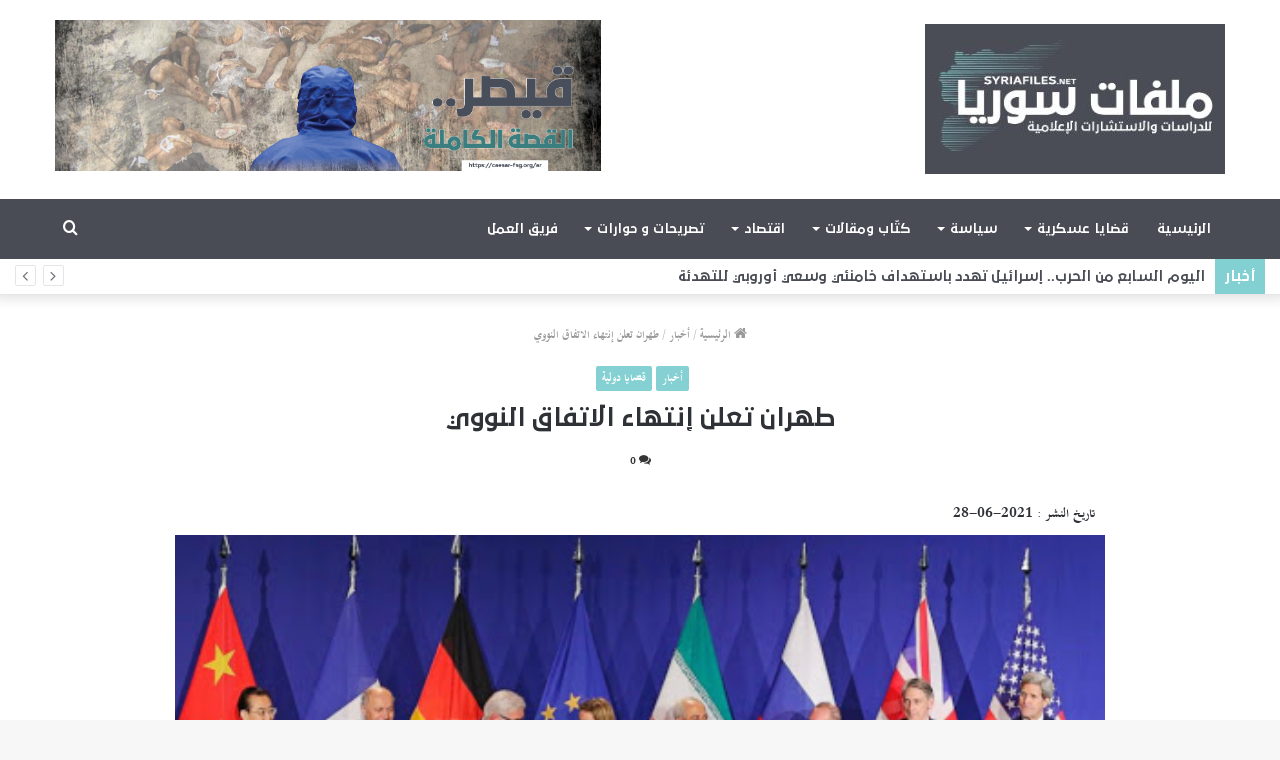

--- FILE ---
content_type: text/html; charset=UTF-8
request_url: https://syriafiles.net/a-56/
body_size: 19211
content:
<!DOCTYPE html>
<html dir="rtl" lang="ar" class="" data-skin="light">
<head>
	<meta charset="UTF-8" />
	<link rel="profile" href="http://gmpg.org/xfn/11" />
	<link rel="pingback" href="https://syriafiles.net/xmlrpc.php" />
	<title>طهران تعلن إنتهاء الاتفاق النووي &#8211; Syria Files</title>
<meta name='robots' content='max-image-preview:large' />
<link rel="alternate" hreflang="ar" href="https://syriafiles.net/a-56/" />
<link rel='dns-prefetch' href='//stats.wp.com' />
<link rel="alternate" type="application/rss+xml" title="Syria Files &laquo; الخلاصة" href="https://syriafiles.net/feed/" />
<link rel="alternate" type="application/rss+xml" title="Syria Files &laquo; خلاصة التعليقات" href="https://syriafiles.net/comments/feed/" />
<link rel="alternate" type="application/rss+xml" title="Syria Files &laquo; طهران تعلن إنتهاء الاتفاق النووي خلاصة التعليقات" href="https://syriafiles.net/a-56/feed/" />
<script type="text/javascript">
/* <![CDATA[ */
window._wpemojiSettings = {"baseUrl":"https:\/\/s.w.org\/images\/core\/emoji\/15.0.3\/72x72\/","ext":".png","svgUrl":"https:\/\/s.w.org\/images\/core\/emoji\/15.0.3\/svg\/","svgExt":".svg","source":{"concatemoji":"https:\/\/syriafiles.net\/wp-includes\/js\/wp-emoji-release.min.js?ver=6.6.4"}};
/*! This file is auto-generated */
!function(i,n){var o,s,e;function c(e){try{var t={supportTests:e,timestamp:(new Date).valueOf()};sessionStorage.setItem(o,JSON.stringify(t))}catch(e){}}function p(e,t,n){e.clearRect(0,0,e.canvas.width,e.canvas.height),e.fillText(t,0,0);var t=new Uint32Array(e.getImageData(0,0,e.canvas.width,e.canvas.height).data),r=(e.clearRect(0,0,e.canvas.width,e.canvas.height),e.fillText(n,0,0),new Uint32Array(e.getImageData(0,0,e.canvas.width,e.canvas.height).data));return t.every(function(e,t){return e===r[t]})}function u(e,t,n){switch(t){case"flag":return n(e,"\ud83c\udff3\ufe0f\u200d\u26a7\ufe0f","\ud83c\udff3\ufe0f\u200b\u26a7\ufe0f")?!1:!n(e,"\ud83c\uddfa\ud83c\uddf3","\ud83c\uddfa\u200b\ud83c\uddf3")&&!n(e,"\ud83c\udff4\udb40\udc67\udb40\udc62\udb40\udc65\udb40\udc6e\udb40\udc67\udb40\udc7f","\ud83c\udff4\u200b\udb40\udc67\u200b\udb40\udc62\u200b\udb40\udc65\u200b\udb40\udc6e\u200b\udb40\udc67\u200b\udb40\udc7f");case"emoji":return!n(e,"\ud83d\udc26\u200d\u2b1b","\ud83d\udc26\u200b\u2b1b")}return!1}function f(e,t,n){var r="undefined"!=typeof WorkerGlobalScope&&self instanceof WorkerGlobalScope?new OffscreenCanvas(300,150):i.createElement("canvas"),a=r.getContext("2d",{willReadFrequently:!0}),o=(a.textBaseline="top",a.font="600 32px Arial",{});return e.forEach(function(e){o[e]=t(a,e,n)}),o}function t(e){var t=i.createElement("script");t.src=e,t.defer=!0,i.head.appendChild(t)}"undefined"!=typeof Promise&&(o="wpEmojiSettingsSupports",s=["flag","emoji"],n.supports={everything:!0,everythingExceptFlag:!0},e=new Promise(function(e){i.addEventListener("DOMContentLoaded",e,{once:!0})}),new Promise(function(t){var n=function(){try{var e=JSON.parse(sessionStorage.getItem(o));if("object"==typeof e&&"number"==typeof e.timestamp&&(new Date).valueOf()<e.timestamp+604800&&"object"==typeof e.supportTests)return e.supportTests}catch(e){}return null}();if(!n){if("undefined"!=typeof Worker&&"undefined"!=typeof OffscreenCanvas&&"undefined"!=typeof URL&&URL.createObjectURL&&"undefined"!=typeof Blob)try{var e="postMessage("+f.toString()+"("+[JSON.stringify(s),u.toString(),p.toString()].join(",")+"));",r=new Blob([e],{type:"text/javascript"}),a=new Worker(URL.createObjectURL(r),{name:"wpTestEmojiSupports"});return void(a.onmessage=function(e){c(n=e.data),a.terminate(),t(n)})}catch(e){}c(n=f(s,u,p))}t(n)}).then(function(e){for(var t in e)n.supports[t]=e[t],n.supports.everything=n.supports.everything&&n.supports[t],"flag"!==t&&(n.supports.everythingExceptFlag=n.supports.everythingExceptFlag&&n.supports[t]);n.supports.everythingExceptFlag=n.supports.everythingExceptFlag&&!n.supports.flag,n.DOMReady=!1,n.readyCallback=function(){n.DOMReady=!0}}).then(function(){return e}).then(function(){var e;n.supports.everything||(n.readyCallback(),(e=n.source||{}).concatemoji?t(e.concatemoji):e.wpemoji&&e.twemoji&&(t(e.twemoji),t(e.wpemoji)))}))}((window,document),window._wpemojiSettings);
/* ]]> */
</script>
<style id='wp-emoji-styles-inline-css' type='text/css'>

	img.wp-smiley, img.emoji {
		display: inline !important;
		border: none !important;
		box-shadow: none !important;
		height: 1em !important;
		width: 1em !important;
		margin: 0 0.07em !important;
		vertical-align: -0.1em !important;
		background: none !important;
		padding: 0 !important;
	}
</style>
<link rel="stylesheet" href="https://syriafiles.net/wp-content/cache/minify/8efe2.css" media="all" />

<style id='wp-block-library-theme-inline-css' type='text/css'>
.wp-block-audio :where(figcaption){color:#555;font-size:13px;text-align:center}.is-dark-theme .wp-block-audio :where(figcaption){color:#ffffffa6}.wp-block-audio{margin:0 0 1em}.wp-block-code{border:1px solid #ccc;border-radius:4px;font-family:Menlo,Consolas,monaco,monospace;padding:.8em 1em}.wp-block-embed :where(figcaption){color:#555;font-size:13px;text-align:center}.is-dark-theme .wp-block-embed :where(figcaption){color:#ffffffa6}.wp-block-embed{margin:0 0 1em}.blocks-gallery-caption{color:#555;font-size:13px;text-align:center}.is-dark-theme .blocks-gallery-caption{color:#ffffffa6}:root :where(.wp-block-image figcaption){color:#555;font-size:13px;text-align:center}.is-dark-theme :root :where(.wp-block-image figcaption){color:#ffffffa6}.wp-block-image{margin:0 0 1em}.wp-block-pullquote{border-bottom:4px solid;border-top:4px solid;color:currentColor;margin-bottom:1.75em}.wp-block-pullquote cite,.wp-block-pullquote footer,.wp-block-pullquote__citation{color:currentColor;font-size:.8125em;font-style:normal;text-transform:uppercase}.wp-block-quote{border-left:.25em solid;margin:0 0 1.75em;padding-left:1em}.wp-block-quote cite,.wp-block-quote footer{color:currentColor;font-size:.8125em;font-style:normal;position:relative}.wp-block-quote.has-text-align-right{border-left:none;border-right:.25em solid;padding-left:0;padding-right:1em}.wp-block-quote.has-text-align-center{border:none;padding-left:0}.wp-block-quote.is-large,.wp-block-quote.is-style-large,.wp-block-quote.is-style-plain{border:none}.wp-block-search .wp-block-search__label{font-weight:700}.wp-block-search__button{border:1px solid #ccc;padding:.375em .625em}:where(.wp-block-group.has-background){padding:1.25em 2.375em}.wp-block-separator.has-css-opacity{opacity:.4}.wp-block-separator{border:none;border-bottom:2px solid;margin-left:auto;margin-right:auto}.wp-block-separator.has-alpha-channel-opacity{opacity:1}.wp-block-separator:not(.is-style-wide):not(.is-style-dots){width:100px}.wp-block-separator.has-background:not(.is-style-dots){border-bottom:none;height:1px}.wp-block-separator.has-background:not(.is-style-wide):not(.is-style-dots){height:2px}.wp-block-table{margin:0 0 1em}.wp-block-table td,.wp-block-table th{word-break:normal}.wp-block-table :where(figcaption){color:#555;font-size:13px;text-align:center}.is-dark-theme .wp-block-table :where(figcaption){color:#ffffffa6}.wp-block-video :where(figcaption){color:#555;font-size:13px;text-align:center}.is-dark-theme .wp-block-video :where(figcaption){color:#ffffffa6}.wp-block-video{margin:0 0 1em}:root :where(.wp-block-template-part.has-background){margin-bottom:0;margin-top:0;padding:1.25em 2.375em}
</style>
<link rel="stylesheet" href="https://syriafiles.net/wp-content/cache/minify/d5ca8.css" media="all" />


<style id='jetpack-sharing-buttons-style-inline-css' type='text/css'>
.jetpack-sharing-buttons__services-list{display:flex;flex-direction:row;flex-wrap:wrap;gap:0;list-style-type:none;margin:5px;padding:0}.jetpack-sharing-buttons__services-list.has-small-icon-size{font-size:12px}.jetpack-sharing-buttons__services-list.has-normal-icon-size{font-size:16px}.jetpack-sharing-buttons__services-list.has-large-icon-size{font-size:24px}.jetpack-sharing-buttons__services-list.has-huge-icon-size{font-size:36px}@media print{.jetpack-sharing-buttons__services-list{display:none!important}}.editor-styles-wrapper .wp-block-jetpack-sharing-buttons{gap:0;padding-inline-start:0}ul.jetpack-sharing-buttons__services-list.has-background{padding:1.25em 2.375em}
</style>
<style id='classic-theme-styles-inline-css' type='text/css'>
/*! This file is auto-generated */
.wp-block-button__link{color:#fff;background-color:#32373c;border-radius:9999px;box-shadow:none;text-decoration:none;padding:calc(.667em + 2px) calc(1.333em + 2px);font-size:1.125em}.wp-block-file__button{background:#32373c;color:#fff;text-decoration:none}
</style>
<style id='global-styles-inline-css' type='text/css'>
:root{--wp--preset--aspect-ratio--square: 1;--wp--preset--aspect-ratio--4-3: 4/3;--wp--preset--aspect-ratio--3-4: 3/4;--wp--preset--aspect-ratio--3-2: 3/2;--wp--preset--aspect-ratio--2-3: 2/3;--wp--preset--aspect-ratio--16-9: 16/9;--wp--preset--aspect-ratio--9-16: 9/16;--wp--preset--color--black: #000000;--wp--preset--color--cyan-bluish-gray: #abb8c3;--wp--preset--color--white: #ffffff;--wp--preset--color--pale-pink: #f78da7;--wp--preset--color--vivid-red: #cf2e2e;--wp--preset--color--luminous-vivid-orange: #ff6900;--wp--preset--color--luminous-vivid-amber: #fcb900;--wp--preset--color--light-green-cyan: #7bdcb5;--wp--preset--color--vivid-green-cyan: #00d084;--wp--preset--color--pale-cyan-blue: #8ed1fc;--wp--preset--color--vivid-cyan-blue: #0693e3;--wp--preset--color--vivid-purple: #9b51e0;--wp--preset--gradient--vivid-cyan-blue-to-vivid-purple: linear-gradient(135deg,rgba(6,147,227,1) 0%,rgb(155,81,224) 100%);--wp--preset--gradient--light-green-cyan-to-vivid-green-cyan: linear-gradient(135deg,rgb(122,220,180) 0%,rgb(0,208,130) 100%);--wp--preset--gradient--luminous-vivid-amber-to-luminous-vivid-orange: linear-gradient(135deg,rgba(252,185,0,1) 0%,rgba(255,105,0,1) 100%);--wp--preset--gradient--luminous-vivid-orange-to-vivid-red: linear-gradient(135deg,rgba(255,105,0,1) 0%,rgb(207,46,46) 100%);--wp--preset--gradient--very-light-gray-to-cyan-bluish-gray: linear-gradient(135deg,rgb(238,238,238) 0%,rgb(169,184,195) 100%);--wp--preset--gradient--cool-to-warm-spectrum: linear-gradient(135deg,rgb(74,234,220) 0%,rgb(151,120,209) 20%,rgb(207,42,186) 40%,rgb(238,44,130) 60%,rgb(251,105,98) 80%,rgb(254,248,76) 100%);--wp--preset--gradient--blush-light-purple: linear-gradient(135deg,rgb(255,206,236) 0%,rgb(152,150,240) 100%);--wp--preset--gradient--blush-bordeaux: linear-gradient(135deg,rgb(254,205,165) 0%,rgb(254,45,45) 50%,rgb(107,0,62) 100%);--wp--preset--gradient--luminous-dusk: linear-gradient(135deg,rgb(255,203,112) 0%,rgb(199,81,192) 50%,rgb(65,88,208) 100%);--wp--preset--gradient--pale-ocean: linear-gradient(135deg,rgb(255,245,203) 0%,rgb(182,227,212) 50%,rgb(51,167,181) 100%);--wp--preset--gradient--electric-grass: linear-gradient(135deg,rgb(202,248,128) 0%,rgb(113,206,126) 100%);--wp--preset--gradient--midnight: linear-gradient(135deg,rgb(2,3,129) 0%,rgb(40,116,252) 100%);--wp--preset--font-size--small: 13px;--wp--preset--font-size--medium: 20px;--wp--preset--font-size--large: 36px;--wp--preset--font-size--x-large: 42px;--wp--preset--spacing--20: 0.44rem;--wp--preset--spacing--30: 0.67rem;--wp--preset--spacing--40: 1rem;--wp--preset--spacing--50: 1.5rem;--wp--preset--spacing--60: 2.25rem;--wp--preset--spacing--70: 3.38rem;--wp--preset--spacing--80: 5.06rem;--wp--preset--shadow--natural: 6px 6px 9px rgba(0, 0, 0, 0.2);--wp--preset--shadow--deep: 12px 12px 50px rgba(0, 0, 0, 0.4);--wp--preset--shadow--sharp: 6px 6px 0px rgba(0, 0, 0, 0.2);--wp--preset--shadow--outlined: 6px 6px 0px -3px rgba(255, 255, 255, 1), 6px 6px rgba(0, 0, 0, 1);--wp--preset--shadow--crisp: 6px 6px 0px rgba(0, 0, 0, 1);}:where(.is-layout-flex){gap: 0.5em;}:where(.is-layout-grid){gap: 0.5em;}body .is-layout-flex{display: flex;}.is-layout-flex{flex-wrap: wrap;align-items: center;}.is-layout-flex > :is(*, div){margin: 0;}body .is-layout-grid{display: grid;}.is-layout-grid > :is(*, div){margin: 0;}:where(.wp-block-columns.is-layout-flex){gap: 2em;}:where(.wp-block-columns.is-layout-grid){gap: 2em;}:where(.wp-block-post-template.is-layout-flex){gap: 1.25em;}:where(.wp-block-post-template.is-layout-grid){gap: 1.25em;}.has-black-color{color: var(--wp--preset--color--black) !important;}.has-cyan-bluish-gray-color{color: var(--wp--preset--color--cyan-bluish-gray) !important;}.has-white-color{color: var(--wp--preset--color--white) !important;}.has-pale-pink-color{color: var(--wp--preset--color--pale-pink) !important;}.has-vivid-red-color{color: var(--wp--preset--color--vivid-red) !important;}.has-luminous-vivid-orange-color{color: var(--wp--preset--color--luminous-vivid-orange) !important;}.has-luminous-vivid-amber-color{color: var(--wp--preset--color--luminous-vivid-amber) !important;}.has-light-green-cyan-color{color: var(--wp--preset--color--light-green-cyan) !important;}.has-vivid-green-cyan-color{color: var(--wp--preset--color--vivid-green-cyan) !important;}.has-pale-cyan-blue-color{color: var(--wp--preset--color--pale-cyan-blue) !important;}.has-vivid-cyan-blue-color{color: var(--wp--preset--color--vivid-cyan-blue) !important;}.has-vivid-purple-color{color: var(--wp--preset--color--vivid-purple) !important;}.has-black-background-color{background-color: var(--wp--preset--color--black) !important;}.has-cyan-bluish-gray-background-color{background-color: var(--wp--preset--color--cyan-bluish-gray) !important;}.has-white-background-color{background-color: var(--wp--preset--color--white) !important;}.has-pale-pink-background-color{background-color: var(--wp--preset--color--pale-pink) !important;}.has-vivid-red-background-color{background-color: var(--wp--preset--color--vivid-red) !important;}.has-luminous-vivid-orange-background-color{background-color: var(--wp--preset--color--luminous-vivid-orange) !important;}.has-luminous-vivid-amber-background-color{background-color: var(--wp--preset--color--luminous-vivid-amber) !important;}.has-light-green-cyan-background-color{background-color: var(--wp--preset--color--light-green-cyan) !important;}.has-vivid-green-cyan-background-color{background-color: var(--wp--preset--color--vivid-green-cyan) !important;}.has-pale-cyan-blue-background-color{background-color: var(--wp--preset--color--pale-cyan-blue) !important;}.has-vivid-cyan-blue-background-color{background-color: var(--wp--preset--color--vivid-cyan-blue) !important;}.has-vivid-purple-background-color{background-color: var(--wp--preset--color--vivid-purple) !important;}.has-black-border-color{border-color: var(--wp--preset--color--black) !important;}.has-cyan-bluish-gray-border-color{border-color: var(--wp--preset--color--cyan-bluish-gray) !important;}.has-white-border-color{border-color: var(--wp--preset--color--white) !important;}.has-pale-pink-border-color{border-color: var(--wp--preset--color--pale-pink) !important;}.has-vivid-red-border-color{border-color: var(--wp--preset--color--vivid-red) !important;}.has-luminous-vivid-orange-border-color{border-color: var(--wp--preset--color--luminous-vivid-orange) !important;}.has-luminous-vivid-amber-border-color{border-color: var(--wp--preset--color--luminous-vivid-amber) !important;}.has-light-green-cyan-border-color{border-color: var(--wp--preset--color--light-green-cyan) !important;}.has-vivid-green-cyan-border-color{border-color: var(--wp--preset--color--vivid-green-cyan) !important;}.has-pale-cyan-blue-border-color{border-color: var(--wp--preset--color--pale-cyan-blue) !important;}.has-vivid-cyan-blue-border-color{border-color: var(--wp--preset--color--vivid-cyan-blue) !important;}.has-vivid-purple-border-color{border-color: var(--wp--preset--color--vivid-purple) !important;}.has-vivid-cyan-blue-to-vivid-purple-gradient-background{background: var(--wp--preset--gradient--vivid-cyan-blue-to-vivid-purple) !important;}.has-light-green-cyan-to-vivid-green-cyan-gradient-background{background: var(--wp--preset--gradient--light-green-cyan-to-vivid-green-cyan) !important;}.has-luminous-vivid-amber-to-luminous-vivid-orange-gradient-background{background: var(--wp--preset--gradient--luminous-vivid-amber-to-luminous-vivid-orange) !important;}.has-luminous-vivid-orange-to-vivid-red-gradient-background{background: var(--wp--preset--gradient--luminous-vivid-orange-to-vivid-red) !important;}.has-very-light-gray-to-cyan-bluish-gray-gradient-background{background: var(--wp--preset--gradient--very-light-gray-to-cyan-bluish-gray) !important;}.has-cool-to-warm-spectrum-gradient-background{background: var(--wp--preset--gradient--cool-to-warm-spectrum) !important;}.has-blush-light-purple-gradient-background{background: var(--wp--preset--gradient--blush-light-purple) !important;}.has-blush-bordeaux-gradient-background{background: var(--wp--preset--gradient--blush-bordeaux) !important;}.has-luminous-dusk-gradient-background{background: var(--wp--preset--gradient--luminous-dusk) !important;}.has-pale-ocean-gradient-background{background: var(--wp--preset--gradient--pale-ocean) !important;}.has-electric-grass-gradient-background{background: var(--wp--preset--gradient--electric-grass) !important;}.has-midnight-gradient-background{background: var(--wp--preset--gradient--midnight) !important;}.has-small-font-size{font-size: var(--wp--preset--font-size--small) !important;}.has-medium-font-size{font-size: var(--wp--preset--font-size--medium) !important;}.has-large-font-size{font-size: var(--wp--preset--font-size--large) !important;}.has-x-large-font-size{font-size: var(--wp--preset--font-size--x-large) !important;}
:where(.wp-block-post-template.is-layout-flex){gap: 1.25em;}:where(.wp-block-post-template.is-layout-grid){gap: 1.25em;}
:where(.wp-block-columns.is-layout-flex){gap: 2em;}:where(.wp-block-columns.is-layout-grid){gap: 2em;}
:root :where(.wp-block-pullquote){font-size: 1.5em;line-height: 1.6;}
</style>
<link rel="stylesheet" href="https://syriafiles.net/wp-content/cache/minify/4f641.css" media="all" />










<link rel='stylesheet' id='tie-css-print-css' href='https://syriafiles.net/wp-content/themes/jannah/assets/css/print.css?ver=5.0.7' type='text/css' media='print' />



<style id='tie-css-style-custom-inline-css' type='text/css'>
.brand-title,a:hover,.tie-popup-search-submit,#logo.text-logo a,.theme-header nav .components #search-submit:hover,.theme-header .header-nav .components > li:hover > a,.theme-header .header-nav .components li a:hover,.main-menu ul.cats-vertical li a.is-active,.main-menu ul.cats-vertical li a:hover,.main-nav li.mega-menu .post-meta a:hover,.main-nav li.mega-menu .post-box-title a:hover,.search-in-main-nav.autocomplete-suggestions a:hover,#main-nav .menu ul li:hover > a,#main-nav .menu ul li.current-menu-item:not(.mega-link-column) > a,.top-nav .menu li:hover > a,.top-nav .menu > .tie-current-menu > a,.search-in-top-nav.autocomplete-suggestions .post-title a:hover,div.mag-box .mag-box-options .mag-box-filter-links a.active,.mag-box-filter-links .flexMenu-viewMore:hover > a,.stars-rating-active,body .tabs.tabs .active > a,.video-play-icon,.spinner-circle:after,#go-to-content:hover,.comment-list .comment-author .fn,.commentlist .comment-author .fn,blockquote::before,blockquote cite,blockquote.quote-simple p,.multiple-post-pages a:hover,#story-index li .is-current,.latest-tweets-widget .twitter-icon-wrap span,.wide-slider-nav-wrapper .slide,.wide-next-prev-slider-wrapper .tie-slider-nav li:hover span,.review-final-score h3,#mobile-menu-icon:hover .menu-text,.entry a,.entry .post-bottom-meta a:hover,.comment-list .comment-content a,q a,blockquote a,.widget.tie-weather-widget .icon-basecloud-bg:after,.site-footer a:hover,.site-footer .stars-rating-active,.site-footer .twitter-icon-wrap span,.site-info a:hover{color: #83d0d3;}#instagram-link a:hover{color: #83d0d3 !important;border-color: #83d0d3 !important;}#theme-header #main-nav .spinner-circle:after{color: #83d0d3;}[type='submit'],.button,.generic-button a,.generic-button button,.theme-header .header-nav .comp-sub-menu a.button.guest-btn:hover,.theme-header .header-nav .comp-sub-menu a.checkout-button,nav.main-nav .menu > li.tie-current-menu > a,nav.main-nav .menu > li:hover > a,.main-menu .mega-links-head:after,.main-nav .mega-menu.mega-cat .cats-horizontal li a.is-active,#mobile-menu-icon:hover .nav-icon,#mobile-menu-icon:hover .nav-icon:before,#mobile-menu-icon:hover .nav-icon:after,.search-in-main-nav.autocomplete-suggestions a.button,.search-in-top-nav.autocomplete-suggestions a.button,.spinner > div,.post-cat,.pages-numbers li.current span,.multiple-post-pages > span,#tie-wrapper .mejs-container .mejs-controls,.mag-box-filter-links a:hover,.slider-arrow-nav a:not(.pagination-disabled):hover,.comment-list .reply a:hover,.commentlist .reply a:hover,#reading-position-indicator,#story-index-icon,.videos-block .playlist-title,.review-percentage .review-item span span,.tie-slick-dots li.slick-active button,.tie-slick-dots li button:hover,.digital-rating-static,.timeline-widget li a:hover .date:before,#wp-calendar #today,.posts-list-counter li:before,.cat-counter a + span,.tie-slider-nav li span:hover,.fullwidth-area .widget_tag_cloud .tagcloud a:hover,.magazine2:not(.block-head-4) .dark-widgetized-area ul.tabs a:hover,.magazine2:not(.block-head-4) .dark-widgetized-area ul.tabs .active a,.magazine1 .dark-widgetized-area ul.tabs a:hover,.magazine1 .dark-widgetized-area ul.tabs .active a,.block-head-4.magazine2 .dark-widgetized-area .tabs.tabs .active a,.block-head-4.magazine2 .dark-widgetized-area .tabs > .active a:before,.block-head-4.magazine2 .dark-widgetized-area .tabs > .active a:after,.demo_store,.demo #logo:after,.demo #sticky-logo:after,.widget.tie-weather-widget,span.video-close-btn:hover,#go-to-top,.latest-tweets-widget .slider-links .button:not(:hover){background-color: #83d0d3;color: #FFFFFF;}.tie-weather-widget .widget-title .the-subtitle,.block-head-4.magazine2 #footer .tabs .active a:hover{color: #FFFFFF;}pre,code,.pages-numbers li.current span,.theme-header .header-nav .comp-sub-menu a.button.guest-btn:hover,.multiple-post-pages > span,.post-content-slideshow .tie-slider-nav li span:hover,#tie-body .tie-slider-nav li > span:hover,.slider-arrow-nav a:not(.pagination-disabled):hover,.main-nav .mega-menu.mega-cat .cats-horizontal li a.is-active,.main-nav .mega-menu.mega-cat .cats-horizontal li a:hover,.main-menu .menu > li > .menu-sub-content{border-color: #83d0d3;}.main-menu .menu > li.tie-current-menu{border-bottom-color: #83d0d3;}.top-nav .menu li.tie-current-menu > a:before,.top-nav .menu li.menu-item-has-children:hover > a:before{border-top-color: #83d0d3;}.main-nav .main-menu .menu > li.tie-current-menu > a:before,.main-nav .main-menu .menu > li:hover > a:before{border-top-color: #FFFFFF;}header.main-nav-light .main-nav .menu-item-has-children li:hover > a:before,header.main-nav-light .main-nav .mega-menu li:hover > a:before{border-left-color: #83d0d3;}.rtl header.main-nav-light .main-nav .menu-item-has-children li:hover > a:before,.rtl header.main-nav-light .main-nav .mega-menu li:hover > a:before{border-right-color: #83d0d3;border-left-color: transparent;}.top-nav ul.menu li .menu-item-has-children:hover > a:before{border-top-color: transparent;border-left-color: #83d0d3;}.rtl .top-nav ul.menu li .menu-item-has-children:hover > a:before{border-left-color: transparent;border-right-color: #83d0d3;}::-moz-selection{background-color: #83d0d3;color: #FFFFFF;}::selection{background-color: #83d0d3;color: #FFFFFF;}circle.circle_bar{stroke: #83d0d3;}#reading-position-indicator{box-shadow: 0 0 10px rgba( 131,208,211,0.7);}#logo.text-logo a:hover,.entry a:hover,.comment-list .comment-content a:hover,.block-head-4.magazine2 .site-footer .tabs li a:hover,q a:hover,blockquote a:hover{color: #519ea1;}.button:hover,input[type='submit']:hover,.generic-button a:hover,.generic-button button:hover,a.post-cat:hover,.site-footer .button:hover,.site-footer [type='submit']:hover,.search-in-main-nav.autocomplete-suggestions a.button:hover,.search-in-top-nav.autocomplete-suggestions a.button:hover,.theme-header .header-nav .comp-sub-menu a.checkout-button:hover{background-color: #519ea1;color: #FFFFFF;}.theme-header .header-nav .comp-sub-menu a.checkout-button:not(:hover),.entry a.button{color: #FFFFFF;}#story-index.is-compact .story-index-content{background-color: #83d0d3;}#story-index.is-compact .story-index-content a,#story-index.is-compact .story-index-content .is-current{color: #FFFFFF;}#tie-body .mag-box-title h3 a,#tie-body .block-more-button{color: #83d0d3;}#tie-body .mag-box-title h3 a:hover,#tie-body .block-more-button:hover{color: #519ea1;}#tie-body .mag-box-title{color: #83d0d3;}#tie-body .mag-box-title:before{border-top-color: #83d0d3;}#tie-body .mag-box-title:after,#tie-body #footer .widget-title:after{background-color: #83d0d3;}
</style>
<script  src="https://syriafiles.net/wp-content/cache/minify/e5441.js"></script>



<link rel="https://api.w.org/" href="https://syriafiles.net/wp-json/" /><link rel="alternate" title="JSON" type="application/json" href="https://syriafiles.net/wp-json/wp/v2/posts/39783" /><link rel="EditURI" type="application/rsd+xml" title="RSD" href="https://syriafiles.net/xmlrpc.php?rsd" />
<meta name="generator" content="WordPress 6.6.4" />
<link rel="canonical" href="https://syriafiles.net/a-56/" />
<link rel='shortlink' href='https://syriafiles.net/?p=39783' />
<link rel="alternate" title="oEmbed (JSON)" type="application/json+oembed" href="https://syriafiles.net/wp-json/oembed/1.0/embed?url=https%3A%2F%2Fsyriafiles.net%2Fa-56%2F" />
<link rel="alternate" title="oEmbed (XML)" type="text/xml+oembed" href="https://syriafiles.net/wp-json/oembed/1.0/embed?url=https%3A%2F%2Fsyriafiles.net%2Fa-56%2F&#038;format=xml" />
<meta name="generator" content="WPML ver:4.3.16 stt:5,1;" />
	<style>img#wpstats{display:none}</style>
		 
<!-- Global site tag (gtag.js) - Google Analytics -->
<script async src="https://www.googletagmanager.com/gtag/js?id=G-J714LFDGH0"></script>
<script>
  window.dataLayer = window.dataLayer || [];
  function gtag(){dataLayer.push(arguments);}
  gtag('js', new Date());

  gtag('config', 'G-J714LFDGH0');
</script> 
<meta http-equiv="X-UA-Compatible" content="IE=edge">
<meta name="theme-color" content="#83d0d3" /><meta name="viewport" content="width=device-width, initial-scale=1.0" />
<!-- Jetpack Open Graph Tags -->
<meta property="og:type" content="article" />
<meta property="og:title" content="طهران تعلن إنتهاء الاتفاق النووي" />
<meta property="og:url" content="https://syriafiles.net/a-56/" />
<meta property="og:description" content="متابعات (ملفات سوريا) أكد رئيس البرلمان الإيراني، محمد باقر قاليباف، أن الاتفاق مع الوكالة انتهى أجله، قائلاً إن بلاده لن تزود مجدداً “الوكالة الدولية للطاقة الذرية” بأي صور من داخل مواقعها النووية…" />
<meta property="article:published_time" content="2021-06-28T09:07:14+00:00" />
<meta property="article:modified_time" content="2021-06-28T09:07:14+00:00" />
<meta property="og:site_name" content="Syria Files" />
<meta property="og:image" content="https://syriafiles.net/wp-content/uploads/2021/06/unnamed-1.jpg" />
<meta property="og:image:width" content="512" />
<meta property="og:image:height" content="289" />
<meta property="og:image:alt" content="" />
<meta property="og:locale" content="ar_AR" />
<meta name="twitter:text:title" content="طهران تعلن إنتهاء الاتفاق النووي" />
<meta name="twitter:image" content="https://syriafiles.net/wp-content/uploads/2021/06/unnamed-1.jpg?w=640" />
<meta name="twitter:card" content="summary_large_image" />

<!-- End Jetpack Open Graph Tags -->
<link rel="icon" href="https://syriafiles.net/wp-content/uploads/2020/09/cropped-logo-footer-mini-32x32.png" sizes="32x32" />
<link rel="icon" href="https://syriafiles.net/wp-content/uploads/2020/09/cropped-logo-footer-mini-192x192.png" sizes="192x192" />
<link rel="apple-touch-icon" href="https://syriafiles.net/wp-content/uploads/2020/09/cropped-logo-footer-mini-180x180.png" />
<meta name="msapplication-TileImage" content="https://syriafiles.net/wp-content/uploads/2020/09/cropped-logo-footer-mini-270x270.png" />
</head>

<body id="tie-body" class="rtl post-template-default single single-post postid-39783 single-format-standard cat-18-id cat-36-id wrapper-has-shadow block-head-1 magazine2 is-thumb-overlay-disabled is-desktop is-header-layout-3 has-header-ad full-width post-layout-1 narrow-title-narrow-media is-standard-format">



<div class="background-overlay">

	<div id="tie-container" class="site tie-container">

		
		<div id="tie-wrapper">

			
<header id="theme-header" class="theme-header header-layout-3 main-nav-dark main-nav-default-dark main-nav-below has-stream-item top-nav-active top-nav-light top-nav-default-light top-nav-below top-nav-below-main-nav has-shadow has-normal-width-logo mobile-header-centered">
	
<div class="container header-container">
	<div class="tie-row logo-row">

		
		<div class="logo-wrapper">
			<div class="tie-col-md-4 logo-container clearfix">
				<div id="mobile-header-components-area_1" class="mobile-header-components"><ul class="components"><li class="mobile-component_menu custom-menu-link"><a href="#" id="mobile-menu-icon" class=""><span class="tie-mobile-menu-icon nav-icon is-layout-2"></span><span class="screen-reader-text">القائمة</span></a></li></ul></div>
		<div id="logo" class="image-logo" style="margin-top: 24px; margin-bottom: 24px;">

			
			<a title="Syria Files" href="https://syriafiles.net/">
				
				<picture class="tie-logo-default tie-logo-picture">
					<source class="tie-logo-source-default tie-logo-source" srcset="https://syriafiles.net/wp-content/uploads/2022/10/logo-682-3.jpg 2x, https://syriafiles.net/wp-content/uploads/2022/10/logo-300-3.jpg 1x">
					<img class="tie-logo-img-default tie-logo-img" src="https://syriafiles.net/wp-content/uploads/2022/10/logo-300-3.jpg" alt="Syria Files" width="300" height="150" style="max-height:150px; width: auto;" />
				</picture>
						</a>

			
		</div><!-- #logo /-->

		<div id="mobile-header-components-area_2" class="mobile-header-components"><ul class="components"><li class="mobile-component_search custom-menu-link">
				<a href="#" class="tie-search-trigger-mobile">
					<span class="tie-icon-search tie-search-icon" aria-hidden="true"></span>
					<span class="screen-reader-text">بحث عن</span>
				</a>
			</li></ul></div>			</div><!-- .tie-col /-->
		</div><!-- .logo-wrapper /-->

		<div class="tie-col-md-8 stream-item stream-item-top-wrapper"><div class="stream-item-top">
					<a href="https://caesar-fsg.org/ar/" title=""  rel="nofollow noopener">
						<img src="https://syriafiles.net/wp-content/uploads/2020/09/ترويسة-القيصر-بدون-لوغو.jpg" alt="" width="546" height="90" />
					</a>
				</div></div><!-- .tie-col /-->
	</div><!-- .tie-row /-->
</div><!-- .container /-->

<div class="main-nav-wrapper">
	<nav id="main-nav" data-skin="search-in-main-nav" class="main-nav header-nav live-search-parent"  aria-label="القائمة الرئيسية">
		<div class="container">

			<div class="main-menu-wrapper">

				
				<div id="menu-components-wrap">

					
					<div class="main-menu main-menu-wrap tie-alignleft">
						<div id="main-nav-menu" class="main-menu header-menu"><ul id="menu-main-menu" class="menu" role="menubar"><li id="menu-item-29022" class="menu-item menu-item-type-post_type menu-item-object-page menu-item-home menu-item-29022"><a href="https://syriafiles.net/">الرئيسية</a></li>
<li id="menu-item-29223" class="menu-item menu-item-type-taxonomy menu-item-object-category menu-item-29223 mega-menu mega-cat " data-id="26" ><a href="https://syriafiles.net/category/%d9%82%d8%b6%d8%a7%d9%8a%d8%a7-%d8%b9%d8%b3%d9%83%d8%b1%d9%8a%d8%a9/">قضايا عسكرية</a>
<div class="mega-menu-block menu-sub-content">

<div class="mega-menu-content">
<div class="mega-cat-wrapper">
<div class="mega-cat-content horizontal-posts">

												<div class="mega-ajax-content mega-cat-posts-container clearfix">

												</div><!-- .mega-ajax-content -->

						</div><!-- .mega-cat-content -->

					</div><!-- .mega-cat-Wrapper -->

</div><!-- .mega-menu-content -->

</div><!-- .mega-menu-block --> 
</li>
<li id="menu-item-29020" class="menu-item menu-item-type-taxonomy menu-item-object-category menu-item-29020 mega-menu mega-cat " data-id="35" ><a href="https://syriafiles.net/category/%d8%b3%d9%8a%d8%a7%d8%b3%d8%a9/">سياسة</a>
<div class="mega-menu-block menu-sub-content">

<div class="mega-menu-content">
<div class="mega-cat-wrapper">
<div class="mega-cat-content horizontal-posts">

												<div class="mega-ajax-content mega-cat-posts-container clearfix">

												</div><!-- .mega-ajax-content -->

						</div><!-- .mega-cat-content -->

					</div><!-- .mega-cat-Wrapper -->

</div><!-- .mega-menu-content -->

</div><!-- .mega-menu-block --> 
</li>
<li id="menu-item-29016" class="menu-item menu-item-type-taxonomy menu-item-object-category menu-item-29016 mega-menu mega-cat " data-id="20" ><a href="https://syriafiles.net/category/%d9%83%d8%aa%d9%91%d8%a7%d8%a8-%d9%88%d9%85%d9%82%d8%a7%d9%84%d8%a7%d8%aa/">كتّاب ومقالات</a>
<div class="mega-menu-block menu-sub-content">

<div class="mega-menu-content">
<div class="mega-cat-wrapper">
<div class="mega-cat-content horizontal-posts">

												<div class="mega-ajax-content mega-cat-posts-container clearfix">

												</div><!-- .mega-ajax-content -->

						</div><!-- .mega-cat-content -->

					</div><!-- .mega-cat-Wrapper -->

</div><!-- .mega-menu-content -->

</div><!-- .mega-menu-block --> 
</li>
<li id="menu-item-29005" class="menu-item menu-item-type-taxonomy menu-item-object-category menu-item-29005 mega-menu mega-cat " data-id="29" ><a href="https://syriafiles.net/category/%d8%a7%d9%82%d8%aa%d8%b5%d8%a7%d8%af/">اقتصاد</a>
<div class="mega-menu-block menu-sub-content">

<div class="mega-menu-content">
<div class="mega-cat-wrapper">
<div class="mega-cat-content horizontal-posts">

												<div class="mega-ajax-content mega-cat-posts-container clearfix">

												</div><!-- .mega-ajax-content -->

						</div><!-- .mega-cat-content -->

					</div><!-- .mega-cat-Wrapper -->

</div><!-- .mega-menu-content -->

</div><!-- .mega-menu-block --> 
</li>
<li id="menu-item-29008" class="menu-item menu-item-type-taxonomy menu-item-object-category menu-item-29008 mega-menu mega-cat " data-id="22" ><a href="https://syriafiles.net/category/%d8%aa%d8%b5%d8%b1%d9%8a%d8%ad%d8%a7%d8%aa-%d9%88-%d8%ad%d9%88%d8%a7%d8%b1%d8%a7%d8%aa/">تصريحات و حوارات</a>
<div class="mega-menu-block menu-sub-content">

<div class="mega-menu-content">
<div class="mega-cat-wrapper">
<div class="mega-cat-content horizontal-posts">

												<div class="mega-ajax-content mega-cat-posts-container clearfix">

												</div><!-- .mega-ajax-content -->

						</div><!-- .mega-cat-content -->

					</div><!-- .mega-cat-Wrapper -->

</div><!-- .mega-menu-content -->

</div><!-- .mega-menu-block --> 
</li>
<li id="menu-item-29080" class="menu-item menu-item-type-post_type menu-item-object-page menu-item-29080"><a href="https://syriafiles.net/%d9%81%d8%b1%d9%8a%d9%82-%d8%a7%d9%84%d8%b9%d9%85%d9%84/">فريق العمل</a></li>
</ul></div>					</div><!-- .main-menu.tie-alignleft /-->

					<ul class="components">		<li class="search-compact-icon menu-item custom-menu-link">
			<a href="#" class="tie-search-trigger">
				<span class="tie-icon-search tie-search-icon" aria-hidden="true"></span>
				<span class="screen-reader-text">بحث عن</span>
			</a>
		</li>
		</ul><!-- Components -->
				</div><!-- #menu-components-wrap /-->
			</div><!-- .main-menu-wrapper /-->
		</div><!-- .container /-->
	</nav><!-- #main-nav /-->
</div><!-- .main-nav-wrapper /-->


<nav id="top-nav"  class="has-breaking top-nav header-nav has-breaking-news" aria-label="الشريط العلوي">
	<div class="container">
		<div class="topbar-wrapper">

			
			<div class="tie-alignleft">
				
<div class="breaking controls-is-active">

	<span class="breaking-title">
		<span class="tie-icon-bolt breaking-icon" aria-hidden="true"></span>
		<span class="breaking-title-text">Breaking News</span>
	</span>

	<ul id="breaking-news-in-header" class="breaking-news" data-type="slideRight" data-arrows="true">

		
							<li class="news-item">
								<a href="https://syriafiles.net/%d8%a7%d9%84%d9%8a%d9%88%d9%85-%d8%a7%d9%84%d8%b3%d8%a7%d8%a8%d8%b9-%d9%85%d9%86-%d8%a7%d9%84%d8%ad%d8%b1%d8%a8-%d8%a5%d8%b3%d8%b1%d8%a7%d8%a6%d9%8a%d9%84-%d8%aa%d9%87%d8%af%d8%af-%d8%a8%d8%a7%d8%b3/">اليوم السابع من الحرب.. إسرائيل تهدد باستهداف خامنئي وسعي أوروبي للتهدئة</a>
							</li>

							
							<li class="news-item">
								<a href="https://syriafiles.net/%d9%87%d9%8a%d8%a6%d8%a9-%d8%a7%d9%84%d8%aa%d9%81%d8%a7%d9%88%d8%b6-%d8%aa%d8%aa%d8%ac%d9%87-%d8%a5%d9%84%d9%89-%d8%ac%d9%86%d9%8a%d9%81-%d9%84%d8%b9%d9%82%d8%af-%d8%a7%d8%ac%d8%aa%d9%85%d8%a7/">&#8220;هيئة التفاوض&#8221; تتجه إلى جنيف لعقد اجتماعها الدوري</a>
							</li>

							
							<li class="news-item">
								<a href="https://syriafiles.net/%d8%a7%d9%84%d8%a5%d8%b3%d9%84%d8%a7%d9%85%d9%88%d9%81%d9%88%d8%a8%d9%8a%d8%a7-%d8%b8%d8%a7%d9%87%d8%b1%d8%a9-%d8%aa%d8%b3%d8%aa%d8%ad%d9%82-%d8%a7%d9%84%d8%af%d8%b1%d8%a7%d8%b3%d8%a9-%d9%88%d8%a7/">جامعة &#8220;جورج تاون&#8221; في قطر تبحث &#8220;الإسلاموفوبيا &#8221; مع الخبراء</a>
							</li>

							
							<li class="news-item">
								<a href="https://syriafiles.net/%d9%82%d8%a8%d8%b6%d8%a9-%d9%82%d8%b3%d8%af-%d8%aa%d9%87%d8%aa%d8%b2-%d9%81%d9%8a-%d8%af%d9%8a%d8%b1%d8%a7%d9%84%d8%b2%d9%88%d8%b1/">قبضة &#8220;قسد&#8221; تهتز في &#8220;ديرالزور&#8221;</a>
							</li>

							
							<li class="news-item">
								<a href="https://syriafiles.net/%d9%87%d9%84-%d8%aa%d9%83%d9%88%d9%86-%d8%a7%d9%84%d8%b3%d9%88%d9%8a%d8%af%d8%a7%d8%a1-%d8%a7%d9%84%d9%82%d8%b4%d8%a9-%d8%a7%d9%84%d8%aa%d9%8a-%d8%aa%d9%82%d8%b5%d9%85-%d8%b8%d9%87%d8%b1-%d8%a7/">هل تكون السويداء القشة التي تقصم ظهر &#8220;الأسد&#8221;؟!</a>
							</li>

							
	</ul>
</div><!-- #breaking /-->
			</div><!-- .tie-alignleft /-->

			<div class="tie-alignright">
							</div><!-- .tie-alignright /-->

		</div><!-- .topbar-wrapper /-->
	</div><!-- .container /-->
</nav><!-- #top-nav /-->
</header>

<div id="content" class="site-content container"><div id="main-content-row" class="tie-row main-content-row">

<div class="main-content tie-col-md-12" role="main">

	
	<article id="the-post" class="container-wrapper post-content tie-standard">

		
<header class="entry-header-outer">

	<nav id="breadcrumb"><a href="https://syriafiles.net/"><span class="tie-icon-home" aria-hidden="true"></span> الرئيسية</a><em class="delimiter">/</em><a href="https://syriafiles.net/category/%d8%a3%d8%ae%d8%a8%d8%a7%d8%b1/">أخبار</a><em class="delimiter">/</em><span class="current">طهران تعلن إنتهاء الاتفاق النووي</span></nav><script type="application/ld+json">{"@context":"http:\/\/schema.org","@type":"BreadcrumbList","@id":"#Breadcrumb","itemListElement":[{"@type":"ListItem","position":1,"item":{"name":"\u0627\u0644\u0631\u0626\u064a\u0633\u064a\u0629","@id":"https:\/\/syriafiles.net\/"}},{"@type":"ListItem","position":2,"item":{"name":"\u0623\u062e\u0628\u0627\u0631","@id":"https:\/\/syriafiles.net\/category\/%d8%a3%d8%ae%d8%a8%d8%a7%d8%b1\/"}}]}</script>
	<div class="entry-header">

		<span class="post-cat-wrap"><a class="post-cat tie-cat-18" href="https://syriafiles.net/category/%d8%a3%d8%ae%d8%a8%d8%a7%d8%b1/">أخبار</a><a class="post-cat tie-cat-36" href="https://syriafiles.net/category/%d9%82%d8%b6%d8%a7%d9%8a%d8%a7-%d8%af%d9%88%d9%84%d9%8a%d8%a9/">قضايا دولية</a></span>
		<h1 class="post-title entry-title">طهران تعلن إنتهاء الاتفاق النووي</h1>

		<div id="single-post-meta" class="post-meta clearfix"><div class="tie-alignright"><span class="meta-comment tie-icon meta-item fa-before">0</span></div></div><!-- .post-meta -->	</div><!-- .entry-header /-->

	
	
</header><!-- .entry-header-outer /-->


<div class="cstm-post-date" style="margin: 10px" >تاريخ النشر : <span>2021-06-28</span></div>

<div  class="featured-area"><div class="featured-area-inner"><figure class="single-featured-image"><img width="512" height="289" src="https://syriafiles.net/wp-content/uploads/2021/06/unnamed-1.jpg" class="attachment-full size-full wp-post-image" alt="" decoding="async" fetchpriority="high" srcset="https://syriafiles.net/wp-content/uploads/2021/06/unnamed-1.jpg 512w, https://syriafiles.net/wp-content/uploads/2021/06/unnamed-1-300x169.jpg 300w, https://syriafiles.net/wp-content/uploads/2021/06/unnamed-1-390x220.jpg 390w" sizes="(max-width: 512px) 100vw, 512px" />
						<figcaption class="single-caption-text">
							<span class="tie-icon-camera" aria-hidden="true"></span> (أرشيف - انترنت) صورة ملتقطة من اتفاق لوزان
						</figcaption>
					</figure></div></div>
		<div class="entry-content entry clearfix">

			            
			<p>متابعات (ملفات سوريا)</p>
<p>أكد رئيس البرلمان الإيراني، محمد باقر قاليباف، أن الاتفاق مع الوكالة انتهى أجله، قائلاً إن بلاده لن تزود مجدداً “الوكالة الدولية للطاقة الذرية” بأي صور من داخل مواقعها النووية.</p>
<p>ونقلت وسائل إعلام إيرانية، عن قاليباف قوله، إن &#8220;الاتفاق انتهى تاريخه، ولن يتم تسليم أي من المعلومات للوكالة الدولية للطاقة الذرية بعد الآن، وستبقى البيانات والصور في حوزتنا&#8221;.</p>
<p>من جانبها قالت &#8220;الوكالة الدولية للطاقة الذرية&#8221;، إنها لم تتلقَ أي ردود من الجانب إيراني حول تمديد مراقبة المنشآت النووية، والتي انتهت مدتها.</p>
<p>وأطلع مدير الوكالة، رافاييل غروسي، مجلس الحكام على أن الحكومة الإيرانية لم ترد على رسالته، بشأن ما إذا كانت تنوي الاستمرار في اتفاق الرقابة الحالي على برنامجها النووي.</p>
<p>وكانت أعلنت &#8220;الوكالة الدولية للطاقة الذرية&#8221; في 24 من أيار (مايو) الماضي، أنه جرى الاتفاق مع إيران على تمديد مراقبة المنشآت النووية شهراً إضافياً، حتى 24 من حزيران (يونيو) الجاري.</p>
<p>وتقوم “الوكالة الدولية للطاقة الذرية” بجمع وتحليل الصور من سلسلة كاميرات المراقبة المثبتة في المواقع النووية الإيرانية، بموجب اتفاقية تسمى “بروتوكول إضافي” مع إيران، إذ ساعدت تلك الكاميرات في مراقبة برنامج طهران لمعرفة ما إذا كانت تلتزم بالاتفاق النووي.</p>
<p>وانطلقت في العاصمة النمساوية فيينا بنيسان (ابريل) الماضي، مشاورات مكثفة بين الأطراف الموقعة على الاتفاق النووي الذي انسحبت منه الولايات المتحدة عام 2018، في مسعى لاستئناف الصفقة.</p>

			
		</div><!-- .entry-content /-->

				<div id="post-extra-info">
			<div class="theiaStickySidebar">
				<div id="single-post-meta" class="post-meta clearfix"><div class="tie-alignright"><span class="meta-comment tie-icon meta-item fa-before">0</span></div></div><!-- .post-meta -->			</div>
		</div>

		<div class="clearfix"></div>
		<script id="tie-schema-json" type="application/ld+json">{"@context":"http:\/\/schema.org","@type":"Article","dateCreated":"2021-06-28T09:07:14+00:00","datePublished":"2021-06-28T09:07:14+00:00","dateModified":"2021-06-28T09:07:14+00:00","headline":"\u0637\u0647\u0631\u0627\u0646 \u062a\u0639\u0644\u0646 \u0625\u0646\u062a\u0647\u0627\u0621 \u0627\u0644\u0627\u062a\u0641\u0627\u0642 \u0627\u0644\u0646\u0648\u0648\u064a","name":"\u0637\u0647\u0631\u0627\u0646 \u062a\u0639\u0644\u0646 \u0625\u0646\u062a\u0647\u0627\u0621 \u0627\u0644\u0627\u062a\u0641\u0627\u0642 \u0627\u0644\u0646\u0648\u0648\u064a","keywords":"\u0625\u064a\u0631\u0627\u0646,\u0627\u0644\u0627\u062a\u0641\u0627\u0642 \u0627\u0644\u0646\u0648\u0648\u064a,\u0627\u0644\u0648\u0643\u0627\u0644\u0629 \u0627\u0644\u0630\u0631\u064a\u0629 \u0627\u0644\u062f\u0648\u0644\u064a\u0629,\u0627\u0646\u062a\u0647\u0627\u0621 \u0627\u0644\u0627\u062a\u0641\u0627\u0642 \u0627\u0644\u0646\u0648\u0648\u064a","url":"https:\/\/syriafiles.net\/a-56\/","description":"\u0645\u062a\u0627\u0628\u0639\u0627\u062a (\u0645\u0644\u0641\u0627\u062a \u0633\u0648\u0631\u064a\u0627) \u0623\u0643\u062f \u0631\u0626\u064a\u0633 \u0627\u0644\u0628\u0631\u0644\u0645\u0627\u0646 \u0627\u0644\u0625\u064a\u0631\u0627\u0646\u064a\u060c \u0645\u062d\u0645\u062f \u0628\u0627\u0642\u0631 \u0642\u0627\u0644\u064a\u0628\u0627\u0641\u060c \u0623\u0646 \u0627\u0644\u0627\u062a\u0641\u0627\u0642 \u0645\u0639 \u0627\u0644\u0648\u0643\u0627\u0644\u0629 \u0627\u0646\u062a\u0647\u0649 \u0623\u062c\u0644\u0647\u060c \u0642\u0627\u0626\u0644\u0627\u064b \u0625\u0646 \u0628\u0644\u0627\u062f\u0647 \u0644\u0646 \u062a\u0632\u0648\u062f \u0645\u062c\u062f\u062f\u0627\u064b \u201c\u0627\u0644\u0648\u0643\u0627\u0644\u0629 \u0627\u0644\u062f\u0648\u0644\u064a\u0629 \u0644\u0644\u0637\u0627\u0642\u0629 \u0627\u0644\u0630\u0631\u064a\u0629\u201d \u0628\u0623\u064a \u0635\u0648\u0631 \u0645\u0646 \u062f\u0627\u062e\u0644 \u0645\u0648\u0627\u0642\u0639\u0647\u0627 \u0627\u0644\u0646\u0648\u0648\u064a\u0629. \u0648","copyrightYear":"2021","articleSection":"\u0623\u062e\u0628\u0627\u0631,\u0642\u0636\u0627\u064a\u0627 \u062f\u0648\u0644\u064a\u0629","articleBody":"\u0645\u062a\u0627\u0628\u0639\u0627\u062a (\u0645\u0644\u0641\u0627\u062a \u0633\u0648\u0631\u064a\u0627)\r\n\r\n\u0623\u0643\u062f \u0631\u0626\u064a\u0633 \u0627\u0644\u0628\u0631\u0644\u0645\u0627\u0646 \u0627\u0644\u0625\u064a\u0631\u0627\u0646\u064a\u060c \u0645\u062d\u0645\u062f \u0628\u0627\u0642\u0631 \u0642\u0627\u0644\u064a\u0628\u0627\u0641\u060c \u0623\u0646 \u0627\u0644\u0627\u062a\u0641\u0627\u0642 \u0645\u0639 \u0627\u0644\u0648\u0643\u0627\u0644\u0629 \u0627\u0646\u062a\u0647\u0649 \u0623\u062c\u0644\u0647\u060c \u0642\u0627\u0626\u0644\u0627\u064b \u0625\u0646 \u0628\u0644\u0627\u062f\u0647 \u0644\u0646 \u062a\u0632\u0648\u062f \u0645\u062c\u062f\u062f\u0627\u064b \u201c\u0627\u0644\u0648\u0643\u0627\u0644\u0629 \u0627\u0644\u062f\u0648\u0644\u064a\u0629 \u0644\u0644\u0637\u0627\u0642\u0629 \u0627\u0644\u0630\u0631\u064a\u0629\u201d \u0628\u0623\u064a \u0635\u0648\u0631 \u0645\u0646 \u062f\u0627\u062e\u0644 \u0645\u0648\u0627\u0642\u0639\u0647\u0627 \u0627\u0644\u0646\u0648\u0648\u064a\u0629.\r\n\r\n\u0648\u0646\u0642\u0644\u062a \u0648\u0633\u0627\u0626\u0644 \u0625\u0639\u0644\u0627\u0645 \u0625\u064a\u0631\u0627\u0646\u064a\u0629\u060c \u0639\u0646 \u0642\u0627\u0644\u064a\u0628\u0627\u0641 \u0642\u0648\u0644\u0647\u060c \u0625\u0646 \"\u0627\u0644\u0627\u062a\u0641\u0627\u0642 \u0627\u0646\u062a\u0647\u0649 \u062a\u0627\u0631\u064a\u062e\u0647\u060c \u0648\u0644\u0646 \u064a\u062a\u0645 \u062a\u0633\u0644\u064a\u0645 \u0623\u064a \u0645\u0646 \u0627\u0644\u0645\u0639\u0644\u0648\u0645\u0627\u062a \u0644\u0644\u0648\u0643\u0627\u0644\u0629 \u0627\u0644\u062f\u0648\u0644\u064a\u0629 \u0644\u0644\u0637\u0627\u0642\u0629 \u0627\u0644\u0630\u0631\u064a\u0629 \u0628\u0639\u062f \u0627\u0644\u0622\u0646\u060c \u0648\u0633\u062a\u0628\u0642\u0649 \u0627\u0644\u0628\u064a\u0627\u0646\u0627\u062a \u0648\u0627\u0644\u0635\u0648\u0631 \u0641\u064a \u062d\u0648\u0632\u062a\u0646\u0627\".\r\n\r\n\u0645\u0646 \u062c\u0627\u0646\u0628\u0647\u0627 \u0642\u0627\u0644\u062a \"\u0627\u0644\u0648\u0643\u0627\u0644\u0629 \u0627\u0644\u062f\u0648\u0644\u064a\u0629 \u0644\u0644\u0637\u0627\u0642\u0629 \u0627\u0644\u0630\u0631\u064a\u0629\"\u060c \u0625\u0646\u0647\u0627 \u0644\u0645 \u062a\u062a\u0644\u0642\u064e \u0623\u064a \u0631\u062f\u0648\u062f \u0645\u0646 \u0627\u0644\u062c\u0627\u0646\u0628 \u0625\u064a\u0631\u0627\u0646\u064a \u062d\u0648\u0644 \u062a\u0645\u062f\u064a\u062f \u0645\u0631\u0627\u0642\u0628\u0629 \u0627\u0644\u0645\u0646\u0634\u0622\u062a \u0627\u0644\u0646\u0648\u0648\u064a\u0629\u060c \u0648\u0627\u0644\u062a\u064a \u0627\u0646\u062a\u0647\u062a \u0645\u062f\u062a\u0647\u0627.\r\n\r\n\u0648\u0623\u0637\u0644\u0639 \u0645\u062f\u064a\u0631 \u0627\u0644\u0648\u0643\u0627\u0644\u0629\u060c \u0631\u0627\u0641\u0627\u064a\u064a\u0644 \u063a\u0631\u0648\u0633\u064a\u060c \u0645\u062c\u0644\u0633 \u0627\u0644\u062d\u0643\u0627\u0645 \u0639\u0644\u0649 \u0623\u0646 \u0627\u0644\u062d\u0643\u0648\u0645\u0629 \u0627\u0644\u0625\u064a\u0631\u0627\u0646\u064a\u0629 \u0644\u0645 \u062a\u0631\u062f \u0639\u0644\u0649 \u0631\u0633\u0627\u0644\u062a\u0647\u060c \u0628\u0634\u0623\u0646 \u0645\u0627 \u0625\u0630\u0627 \u0643\u0627\u0646\u062a \u062a\u0646\u0648\u064a \u0627\u0644\u0627\u0633\u062a\u0645\u0631\u0627\u0631 \u0641\u064a \u0627\u062a\u0641\u0627\u0642 \u0627\u0644\u0631\u0642\u0627\u0628\u0629 \u0627\u0644\u062d\u0627\u0644\u064a \u0639\u0644\u0649 \u0628\u0631\u0646\u0627\u0645\u062c\u0647\u0627 \u0627\u0644\u0646\u0648\u0648\u064a.\r\n\r\n\u0648\u0643\u0627\u0646\u062a \u0623\u0639\u0644\u0646\u062a \"\u0627\u0644\u0648\u0643\u0627\u0644\u0629 \u0627\u0644\u062f\u0648\u0644\u064a\u0629 \u0644\u0644\u0637\u0627\u0642\u0629 \u0627\u0644\u0630\u0631\u064a\u0629\" \u0641\u064a 24 \u0645\u0646 \u0623\u064a\u0627\u0631 (\u0645\u0627\u064a\u0648) \u0627\u0644\u0645\u0627\u0636\u064a\u060c \u0623\u0646\u0647 \u062c\u0631\u0649 \u0627\u0644\u0627\u062a\u0641\u0627\u0642 \u0645\u0639 \u0625\u064a\u0631\u0627\u0646 \u0639\u0644\u0649 \u062a\u0645\u062f\u064a\u062f \u0645\u0631\u0627\u0642\u0628\u0629 \u0627\u0644\u0645\u0646\u0634\u0622\u062a \u0627\u0644\u0646\u0648\u0648\u064a\u0629 \u0634\u0647\u0631\u0627\u064b \u0625\u0636\u0627\u0641\u064a\u0627\u064b\u060c \u062d\u062a\u0649 24 \u0645\u0646 \u062d\u0632\u064a\u0631\u0627\u0646 (\u064a\u0648\u0646\u064a\u0648) \u0627\u0644\u062c\u0627\u0631\u064a.\r\n\r\n\u0648\u062a\u0642\u0648\u0645 \u201c\u0627\u0644\u0648\u0643\u0627\u0644\u0629 \u0627\u0644\u062f\u0648\u0644\u064a\u0629 \u0644\u0644\u0637\u0627\u0642\u0629 \u0627\u0644\u0630\u0631\u064a\u0629\u201d \u0628\u062c\u0645\u0639 \u0648\u062a\u062d\u0644\u064a\u0644 \u0627\u0644\u0635\u0648\u0631 \u0645\u0646 \u0633\u0644\u0633\u0644\u0629 \u0643\u0627\u0645\u064a\u0631\u0627\u062a \u0627\u0644\u0645\u0631\u0627\u0642\u0628\u0629 \u0627\u0644\u0645\u062b\u0628\u062a\u0629 \u0641\u064a \u0627\u0644\u0645\u0648\u0627\u0642\u0639 \u0627\u0644\u0646\u0648\u0648\u064a\u0629 \u0627\u0644\u0625\u064a\u0631\u0627\u0646\u064a\u0629\u060c \u0628\u0645\u0648\u062c\u0628 \u0627\u062a\u0641\u0627\u0642\u064a\u0629 \u062a\u0633\u0645\u0649 \u201c\u0628\u0631\u0648\u062a\u0648\u0643\u0648\u0644 \u0625\u0636\u0627\u0641\u064a\u201d \u0645\u0639 \u0625\u064a\u0631\u0627\u0646\u060c \u0625\u0630 \u0633\u0627\u0639\u062f\u062a \u062a\u0644\u0643 \u0627\u0644\u0643\u0627\u0645\u064a\u0631\u0627\u062a \u0641\u064a \u0645\u0631\u0627\u0642\u0628\u0629 \u0628\u0631\u0646\u0627\u0645\u062c \u0637\u0647\u0631\u0627\u0646 \u0644\u0645\u0639\u0631\u0641\u0629 \u0645\u0627 \u0625\u0630\u0627 \u0643\u0627\u0646\u062a \u062a\u0644\u062a\u0632\u0645 \u0628\u0627\u0644\u0627\u062a\u0641\u0627\u0642 \u0627\u0644\u0646\u0648\u0648\u064a.\r\n\r\n\u0648\u0627\u0646\u0637\u0644\u0642\u062a \u0641\u064a \u0627\u0644\u0639\u0627\u0635\u0645\u0629 \u0627\u0644\u0646\u0645\u0633\u0627\u0648\u064a\u0629 \u0641\u064a\u064a\u0646\u0627 \u0628\u0646\u064a\u0633\u0627\u0646 (\u0627\u0628\u0631\u064a\u0644) \u0627\u0644\u0645\u0627\u0636\u064a\u060c \u0645\u0634\u0627\u0648\u0631\u0627\u062a \u0645\u0643\u062b\u0641\u0629 \u0628\u064a\u0646 \u0627\u0644\u0623\u0637\u0631\u0627\u0641 \u0627\u0644\u0645\u0648\u0642\u0639\u0629 \u0639\u0644\u0649 \u0627\u0644\u0627\u062a\u0641\u0627\u0642 \u0627\u0644\u0646\u0648\u0648\u064a \u0627\u0644\u0630\u064a \u0627\u0646\u0633\u062d\u0628\u062a \u0645\u0646\u0647 \u0627\u0644\u0648\u0644\u0627\u064a\u0627\u062a \u0627\u0644\u0645\u062a\u062d\u062f\u0629 \u0639\u0627\u0645 2018\u060c \u0641\u064a \u0645\u0633\u0639\u0649 \u0644\u0627\u0633\u062a\u0626\u0646\u0627\u0641 \u0627\u0644\u0635\u0641\u0642\u0629.","publisher":{"@id":"#Publisher","@type":"Organization","name":"Syria Files","logo":{"@type":"ImageObject","url":"https:\/\/syriafiles.net\/wp-content\/uploads\/2022\/10\/logo-682-3.jpg"},"sameAs":["https:\/\/www.facebook.com\/Syriafiles.net","https:\/\/www.facebook.com\/Syriafiles.net","https:\/\/twitter.com\/SyriaFiles","https:\/\/www.youtube.com\/channel\/UCyEFQDRsC9RX2j7PqmY2rwg?view_as=subscriber"]},"sourceOrganization":{"@id":"#Publisher"},"copyrightHolder":{"@id":"#Publisher"},"mainEntityOfPage":{"@type":"WebPage","@id":"https:\/\/syriafiles.net\/a-56\/","breadcrumb":{"@id":"#Breadcrumb"}},"author":{"@type":"Person","name":"editor","url":"https:\/\/syriafiles.net\/author\/editor\/"},"image":{"@type":"ImageObject","url":"https:\/\/syriafiles.net\/wp-content\/uploads\/2021\/06\/unnamed-1.jpg","width":1200,"height":289}}</script>
		<div id="share-buttons-bottom" class="share-buttons share-buttons-bottom">
			<div class="share-links ">
				
				<a href="https://www.facebook.com/sharer.php?u=https://syriafiles.net/a-56/" rel="external noopener" title="فيسبوك" target="_blank" class="facebook-share-btn  large-share-button" data-raw="https://www.facebook.com/sharer.php?u={post_link}">
					<span class="share-btn-icon tie-icon-facebook"></span> <span class="social-text">فيسبوك</span>
				</a>
				<a href="https://twitter.com/intent/tweet?text=%D8%B7%D9%87%D8%B1%D8%A7%D9%86%20%D8%AA%D8%B9%D9%84%D9%86%20%D8%A5%D9%86%D8%AA%D9%87%D8%A7%D8%A1%20%D8%A7%D9%84%D8%A7%D8%AA%D9%81%D8%A7%D9%82%20%D8%A7%D9%84%D9%86%D9%88%D9%88%D9%8A&#038;url=https://syriafiles.net/a-56/" rel="external noopener" title="تويتر" target="_blank" class="twitter-share-btn  large-share-button" data-raw="https://twitter.com/intent/tweet?text={post_title}&amp;url={post_link}">
					<span class="share-btn-icon tie-icon-twitter"></span> <span class="social-text">تويتر</span>
				</a>
				<a href="https://www.linkedin.com/shareArticle?mini=true&#038;url=https://syriafiles.net/a-56/&#038;title=%D8%B7%D9%87%D8%B1%D8%A7%D9%86%20%D8%AA%D8%B9%D9%84%D9%86%20%D8%A5%D9%86%D8%AA%D9%87%D8%A7%D8%A1%20%D8%A7%D9%84%D8%A7%D8%AA%D9%81%D8%A7%D9%82%20%D8%A7%D9%84%D9%86%D9%88%D9%88%D9%8A" rel="external noopener" title="لينكدإن" target="_blank" class="linkedin-share-btn " data-raw="https://www.linkedin.com/shareArticle?mini=true&amp;url={post_full_link}&amp;title={post_title}">
					<span class="share-btn-icon tie-icon-linkedin"></span> <span class="screen-reader-text">لينكدإن</span>
				</a>
				<a href="https://www.tumblr.com/share/link?url=https://syriafiles.net/a-56/&#038;name=%D8%B7%D9%87%D8%B1%D8%A7%D9%86%20%D8%AA%D8%B9%D9%84%D9%86%20%D8%A5%D9%86%D8%AA%D9%87%D8%A7%D8%A1%20%D8%A7%D9%84%D8%A7%D8%AA%D9%81%D8%A7%D9%82%20%D8%A7%D9%84%D9%86%D9%88%D9%88%D9%8A" rel="external noopener" title="‏Tumblr" target="_blank" class="tumblr-share-btn " data-raw="https://www.tumblr.com/share/link?url={post_link}&amp;name={post_title}">
					<span class="share-btn-icon tie-icon-tumblr"></span> <span class="screen-reader-text">‏Tumblr</span>
				</a>
				<a href="https://pinterest.com/pin/create/button/?url=https://syriafiles.net/a-56/&#038;description=%D8%B7%D9%87%D8%B1%D8%A7%D9%86%20%D8%AA%D8%B9%D9%84%D9%86%20%D8%A5%D9%86%D8%AA%D9%87%D8%A7%D8%A1%20%D8%A7%D9%84%D8%A7%D8%AA%D9%81%D8%A7%D9%82%20%D8%A7%D9%84%D9%86%D9%88%D9%88%D9%8A&#038;media=https://syriafiles.net/wp-content/uploads/2021/06/unnamed-1.jpg" rel="external noopener" title="بينتيريست" target="_blank" class="pinterest-share-btn " data-raw="https://pinterest.com/pin/create/button/?url={post_link}&amp;description={post_title}&amp;media={post_img}">
					<span class="share-btn-icon tie-icon-pinterest"></span> <span class="screen-reader-text">بينتيريست</span>
				</a>
				<a href="https://reddit.com/submit?url=https://syriafiles.net/a-56/&#038;title=%D8%B7%D9%87%D8%B1%D8%A7%D9%86%20%D8%AA%D8%B9%D9%84%D9%86%20%D8%A5%D9%86%D8%AA%D9%87%D8%A7%D8%A1%20%D8%A7%D9%84%D8%A7%D8%AA%D9%81%D8%A7%D9%82%20%D8%A7%D9%84%D9%86%D9%88%D9%88%D9%8A" rel="external noopener" title="‏Reddit" target="_blank" class="reddit-share-btn " data-raw="https://reddit.com/submit?url={post_link}&amp;title={post_title}">
					<span class="share-btn-icon tie-icon-reddit"></span> <span class="screen-reader-text">‏Reddit</span>
				</a>
				<a href="https://vk.com/share.php?url=https://syriafiles.net/a-56/" rel="external noopener" title="‏VKontakte" target="_blank" class="vk-share-btn " data-raw="https://vk.com/share.php?url={post_link}">
					<span class="share-btn-icon tie-icon-vk"></span> <span class="screen-reader-text">‏VKontakte</span>
				</a>
				<a href="mailto:?subject=%D8%B7%D9%87%D8%B1%D8%A7%D9%86%20%D8%AA%D8%B9%D9%84%D9%86%20%D8%A5%D9%86%D8%AA%D9%87%D8%A7%D8%A1%20%D8%A7%D9%84%D8%A7%D8%AA%D9%81%D8%A7%D9%82%20%D8%A7%D9%84%D9%86%D9%88%D9%88%D9%8A&#038;body=https://syriafiles.net/a-56/" rel="external noopener" title="مشاركة عبر البريد" target="_blank" class="email-share-btn " data-raw="mailto:?subject={post_title}&amp;body={post_link}">
					<span class="share-btn-icon tie-icon-envelope"></span> <span class="screen-reader-text">مشاركة عبر البريد</span>
				</a>
				<a href="#" rel="external noopener" title="طباعة" target="_blank" class="print-share-btn " data-raw="#">
					<span class="share-btn-icon tie-icon-print"></span> <span class="screen-reader-text">طباعة</span>
				</a>			</div><!-- .share-links /-->
		</div><!-- .share-buttons /-->

		
	</article><!-- #the-post /-->

	
	<div class="post-components">

		<div class="prev-next-post-nav container-wrapper media-overlay">
			<div class="tie-col-xs-6 prev-post">
				<a href="https://syriafiles.net/a-55/" style="background-image: url(https://syriafiles.net/wp-content/uploads/2021/06/قادمة-من-تركيا..-السعودية-تحبط-عملية-تهريب-كمية-كبيرة-من-المخدرات--390x220.jpg)" class="post-thumb" rel="prev">
					<div class="post-thumb-overlay-wrap">
						<div class="post-thumb-overlay">
							<span class="tie-icon tie-media-icon"></span>
						</div>
					</div>
				</a>

				<a href="https://syriafiles.net/a-55/" rel="prev">
					<h3 class="post-title">مدير مكافحة المخدرات في سوريا يبرر سبب انتشارها بـ"موقع سوريا"</h3>
				</a>
			</div>

			
			<div class="tie-col-xs-6 next-post">
				<a href="https://syriafiles.net/a-57/" style="background-image: url(https://syriafiles.net/wp-content/uploads/2021/06/thumbs_b_c_acd27c76638550ee75a7ca4841e81ce1-390x220.jpg)" class="post-thumb" rel="next">
					<div class="post-thumb-overlay-wrap">
						<div class="post-thumb-overlay">
							<span class="tie-icon tie-media-icon"></span>
						</div>
					</div>
				</a>

				<a href="https://syriafiles.net/a-57/" rel="next">
					<h3 class="post-title">مقتل 4 من الفصائل الإيرانية بقصف أميركي في سوريا والعراق</h3>
				</a>
			</div>

			</div><!-- .prev-next-post-nav /-->
	

				<div id="related-posts" class="container-wrapper">

					<div class="mag-box-title the-global-title">
						<h3>مقالات ذات صلة</h3>
					</div>

					<div class="related-posts-list">

					
							<div class="related-item tie-standard">

								
			<a aria-label="الحكم على &#8220;عياش&#8221; قاتل &#8220;الحريري&#8221; بخمسة مؤبدات" href="https://syriafiles.net/%d8%a7%d9%84%d8%ad%d9%83%d9%85-%d8%b9%d9%84%d9%89-%d8%b9%d9%8a%d8%a7%d8%b4-%d9%82%d8%a7%d8%aa%d9%84-%d8%a7%d9%84%d8%ad%d8%b1%d9%8a%d8%b1%d9%8a-%d8%a8%d8%ae%d9%85%d8%b3%d8%a9-%d9%85%d8%a4%d8%a8/" class="post-thumb"><img width="390" height="220" src="https://syriafiles.net/wp-content/uploads/2020/12/الحريري-390x220.jpg" class="attachment-jannah-image-large size-jannah-image-large wp-post-image" alt="صورة الحكم على &#8220;عياش&#8221; قاتل &#8220;الحريري&#8221; بخمسة مؤبدات" decoding="async" /></a>
								<h3 class="post-title"><a href="https://syriafiles.net/%d8%a7%d9%84%d8%ad%d9%83%d9%85-%d8%b9%d9%84%d9%89-%d8%b9%d9%8a%d8%a7%d8%b4-%d9%82%d8%a7%d8%aa%d9%84-%d8%a7%d9%84%d8%ad%d8%b1%d9%8a%d8%b1%d9%8a-%d8%a8%d8%ae%d9%85%d8%b3%d8%a9-%d9%85%d8%a4%d8%a8/">الحكم على &#8220;عياش&#8221; قاتل &#8220;الحريري&#8221; بخمسة مؤبدات</a></h3>

								<div class="post-meta clearfix"></div><!-- .post-meta -->							</div><!-- .related-item /-->

						
							<div class="related-item tie-standard">

								
			<a aria-label="مجلس الأمن يفشل بالتوصل لاتفاق موحد بشأن السودان" href="https://syriafiles.net/030/" class="post-thumb"><img width="390" height="220" src="https://syriafiles.net/wp-content/uploads/2021/10/5cb799edd437508a4d8b4602-390x220.jpg" class="attachment-jannah-image-large size-jannah-image-large wp-post-image" alt="صورة مجلس الأمن يفشل بالتوصل لاتفاق موحد بشأن السودان" decoding="async" srcset="https://syriafiles.net/wp-content/uploads/2021/10/5cb799edd437508a4d8b4602-390x220.jpg 390w, https://syriafiles.net/wp-content/uploads/2021/10/5cb799edd437508a4d8b4602-300x169.jpg 300w, https://syriafiles.net/wp-content/uploads/2021/10/5cb799edd437508a4d8b4602-768x433.jpg 768w, https://syriafiles.net/wp-content/uploads/2021/10/5cb799edd437508a4d8b4602.jpg 870w" sizes="(max-width: 390px) 100vw, 390px" /></a>
								<h3 class="post-title"><a href="https://syriafiles.net/030/">مجلس الأمن يفشل بالتوصل لاتفاق موحد بشأن السودان</a></h3>

								<div class="post-meta clearfix"></div><!-- .post-meta -->							</div><!-- .related-item /-->

						
							<div class="related-item tie-standard">

								
			<a aria-label="تركيا تحبط تهريب 2533 قطعة اثرية قادمة من سوريا" href="https://syriafiles.net/m108/" class="post-thumb"><img width="390" height="220" src="https://syriafiles.net/wp-content/uploads/2021/08/thumbs_b_c_ac2c68bd510bd182a051d51cef0e2fbc-390x220.jpg" class="attachment-jannah-image-large size-jannah-image-large wp-post-image" alt="صورة تركيا تحبط تهريب 2533 قطعة اثرية قادمة من سوريا" decoding="async" loading="lazy" srcset="https://syriafiles.net/wp-content/uploads/2021/08/thumbs_b_c_ac2c68bd510bd182a051d51cef0e2fbc-390x220.jpg 390w, https://syriafiles.net/wp-content/uploads/2021/08/thumbs_b_c_ac2c68bd510bd182a051d51cef0e2fbc-300x169.jpg 300w, https://syriafiles.net/wp-content/uploads/2021/08/thumbs_b_c_ac2c68bd510bd182a051d51cef0e2fbc-768x432.jpg 768w, https://syriafiles.net/wp-content/uploads/2021/08/thumbs_b_c_ac2c68bd510bd182a051d51cef0e2fbc.jpg 864w" sizes="(max-width: 390px) 100vw, 390px" /></a>
								<h3 class="post-title"><a href="https://syriafiles.net/m108/">تركيا تحبط تهريب 2533 قطعة اثرية قادمة من سوريا</a></h3>

								<div class="post-meta clearfix"></div><!-- .post-meta -->							</div><!-- .related-item /-->

						
							<div class="related-item tie-standard">

								
			<a aria-label="هل يفعل رياض حجاب المستحيل؟" href="https://syriafiles.net/10-2/" class="post-thumb"><img width="390" height="220" src="https://syriafiles.net/wp-content/uploads/2022/01/رياض-حجاب-390x220.jpg" class="attachment-jannah-image-large size-jannah-image-large wp-post-image" alt="صورة هل يفعل رياض حجاب المستحيل؟" decoding="async" loading="lazy" /></a>
								<h3 class="post-title"><a href="https://syriafiles.net/10-2/">هل يفعل رياض حجاب المستحيل؟</a></h3>

								<div class="post-meta clearfix"></div><!-- .post-meta -->							</div><!-- .related-item /-->

						
					</div><!-- .related-posts-list /-->
				</div><!-- #related-posts /-->

				<div id="comments" class="comments-area">

		

		<div id="add-comment-block" class="container-wrapper">	<div id="respond" class="comment-respond">
		<h3 id="reply-title" class="comment-reply-title the-global-title">اترك تعليقاً <small><a rel="nofollow" id="cancel-comment-reply-link" href="/a-56/#respond" style="display:none;">إلغاء الرد</a></small></h3><form action="https://syriafiles.net/wp-comments-post.php" method="post" id="commentform" class="comment-form" novalidate><p class="comment-notes"><span id="email-notes">لن يتم نشر عنوان بريدك الإلكتروني.</span> <span class="required-field-message">الحقول الإلزامية مشار إليها بـ <span class="required">*</span></span></p><p class="comment-form-comment"><label for="comment">التعليق <span class="required">*</span></label> <textarea id="comment" name="comment" cols="45" rows="8" maxlength="65525" required></textarea></p><input name="wpml_language_code" type="hidden" value="ar" /><p class="comment-form-author"><label for="author">الاسم <span class="required">*</span></label> <input id="author" name="author" type="text" value="" size="30" maxlength="245" autocomplete="name" required /></p>
<p class="comment-form-email"><label for="email">البريد الإلكتروني <span class="required">*</span></label> <input id="email" name="email" type="email" value="" size="30" maxlength="100" aria-describedby="email-notes" autocomplete="email" required /></p>
<p class="comment-form-url"><label for="url">الموقع الإلكتروني</label> <input id="url" name="url" type="url" value="" size="30" maxlength="200" autocomplete="url" /></p>
<p class="comment-form-cookies-consent"><input id="wp-comment-cookies-consent" name="wp-comment-cookies-consent" type="checkbox" value="yes" /> <label for="wp-comment-cookies-consent">احفظ اسمي، بريدي الإلكتروني، والموقع الإلكتروني في هذا المتصفح لاستخدامها المرة المقبلة في تعليقي.</label></p>
<p class="form-submit"><input name="submit" type="submit" id="submit" class="submit" value="إرسال التعليق" /> <input type='hidden' name='comment_post_ID' value='39783' id='comment_post_ID' />
<input type='hidden' name='comment_parent' id='comment_parent' value='0' />
</p></form>	</div><!-- #respond -->
	</div><!-- #add-comment-block /-->
	</div><!-- .comments-area -->


	</div><!-- .post-components /-->

	
</div><!-- .main-content -->

</div><!-- .main-content-row /--></div><!-- #content /-->
<footer id="footer" class="site-footer dark-skin dark-widgetized-area">

	
			<div id="footer-widgets-container">
				<div class="container">
					
		<div class="footer-widget-area ">
			<div class="tie-row">

									<div class="tie-col-sm-4 normal-side">
						<div id="nav_menu-2" class="container-wrapper widget widget_nav_menu"><div class="widget-title the-global-title"><div class="the-subtitle">أهم التصنيفات<span class="widget-title-icon tie-icon"></span></div></div><div class="menu-footer-container"><ul id="menu-footer" class="menu"><li id="menu-item-29050" class="menu-item menu-item-type-taxonomy menu-item-object-category menu-item-29050"><a href="https://syriafiles.net/category/%d8%a7%d9%84%d8%a3%d8%ae%d8%a8%d8%a7%d8%b1/">الأخبار</a></li>
<li id="menu-item-29049" class="menu-item menu-item-type-taxonomy menu-item-object-category menu-item-29049"><a href="https://syriafiles.net/category/%d8%a7%d9%82%d8%aa%d8%b5%d8%a7%d8%af/">اقتصاد</a></li>
<li id="menu-item-29057" class="menu-item menu-item-type-taxonomy menu-item-object-category menu-item-29057"><a href="https://syriafiles.net/category/%d9%85%d8%ac%d8%aa%d9%85%d8%b9/">مجتمع</a></li>
<li id="menu-item-29055" class="menu-item menu-item-type-taxonomy menu-item-object-category menu-item-29055"><a href="https://syriafiles.net/category/%d8%b3%d9%8a%d8%a7%d8%b3%d8%a9/">سياسة</a></li>
<li id="menu-item-29056" class="menu-item menu-item-type-taxonomy menu-item-object-category current-post-ancestor current-menu-parent current-post-parent menu-item-29056"><a href="https://syriafiles.net/category/%d9%82%d8%b6%d8%a7%d9%8a%d8%a7-%d8%af%d9%88%d9%84%d9%8a%d8%a9/">قضايا دولية</a></li>
<li id="menu-item-29051" class="menu-item menu-item-type-taxonomy menu-item-object-category menu-item-29051"><a href="https://syriafiles.net/category/%d9%82%d8%b6%d8%a7%d9%8a%d8%a7-%d8%b9%d8%b3%d9%83%d8%b1%d9%8a%d8%a9/">قضايا عسكرية</a></li>
<li id="menu-item-29052" class="menu-item menu-item-type-taxonomy menu-item-object-category menu-item-29052"><a href="https://syriafiles.net/category/%d9%83%d8%aa%d9%91%d8%a7%d8%a8-%d9%88%d9%85%d9%82%d8%a7%d9%84%d8%a7%d8%aa/">كتّاب ومقالات</a></li>
<li id="menu-item-29054" class="menu-item menu-item-type-taxonomy menu-item-object-category menu-item-29054"><a href="https://syriafiles.net/category/%d8%aa%d8%b5%d8%b1%d9%8a%d8%ad%d8%a7%d8%aa-%d9%88-%d8%ad%d9%88%d8%a7%d8%b1%d8%a7%d8%aa/">تصريحات و حوارات</a></li>
</ul></div><div class="clearfix"></div></div><!-- .widget /-->					</div><!-- .tie-col /-->
				
									<div class="tie-col-sm-4 normal-side">
						<div id="posts-list-widget-4" class="container-wrapper widget posts-list"><div class="widget-title the-global-title"><div class="the-subtitle">آخر المقالات<span class="widget-title-icon tie-icon"></span></div></div><div class="widget-posts-list-container" ><ul class="posts-list-items widget-posts-wrapper">
<li class="widget-single-post-item widget-post-list tie-standard">

			<div class="post-widget-thumbnail">

			
			<a aria-label="اليوم السابع من الحرب.. إسرائيل تهدد باستهداف خامنئي وسعي أوروبي للتهدئة" href="https://syriafiles.net/%d8%a7%d9%84%d9%8a%d9%88%d9%85-%d8%a7%d9%84%d8%b3%d8%a7%d8%a8%d8%b9-%d9%85%d9%86-%d8%a7%d9%84%d8%ad%d8%b1%d8%a8-%d8%a5%d8%b3%d8%b1%d8%a7%d8%a6%d9%8a%d9%84-%d8%aa%d9%87%d8%af%d8%af-%d8%a8%d8%a7%d8%b3/" class="post-thumb"><img width="220" height="150" src="https://syriafiles.net/wp-content/uploads/2025/06/image-1749888747-220x150.webp" class="attachment-jannah-image-small size-jannah-image-small tie-small-image wp-post-image" alt="صورة اليوم السابع من الحرب.. إسرائيل تهدد باستهداف خامنئي وسعي أوروبي للتهدئة" decoding="async" loading="lazy" /></a>		</div><!-- post-alignleft /-->
	
	<div class="post-widget-body ">
		<h3 class="post-title"><a href="https://syriafiles.net/%d8%a7%d9%84%d9%8a%d9%88%d9%85-%d8%a7%d9%84%d8%b3%d8%a7%d8%a8%d8%b9-%d9%85%d9%86-%d8%a7%d9%84%d8%ad%d8%b1%d8%a8-%d8%a5%d8%b3%d8%b1%d8%a7%d8%a6%d9%8a%d9%84-%d8%aa%d9%87%d8%af%d8%af-%d8%a8%d8%a7%d8%b3/">اليوم السابع من الحرب.. إسرائيل تهدد باستهداف خامنئي وسعي أوروبي للتهدئة</a></h3>

		<div class="post-meta">
					</div>
	</div>
</li>

<li class="widget-single-post-item widget-post-list tie-standard">

			<div class="post-widget-thumbnail">

			
			<a aria-label="&#8220;هيئة التفاوض&#8221; تتجه إلى جنيف لعقد اجتماعها الدوري" href="https://syriafiles.net/%d9%87%d9%8a%d8%a6%d8%a9-%d8%a7%d9%84%d8%aa%d9%81%d8%a7%d9%88%d8%b6-%d8%aa%d8%aa%d8%ac%d9%87-%d8%a5%d9%84%d9%89-%d8%ac%d9%86%d9%8a%d9%81-%d9%84%d8%b9%d9%82%d8%af-%d8%a7%d8%ac%d8%aa%d9%85%d8%a7/" class="post-thumb"><img width="220" height="150" src="https://syriafiles.net/wp-content/uploads/2023/11/تفاوض-220x150.jpg" class="attachment-jannah-image-small size-jannah-image-small tie-small-image wp-post-image" alt="صورة &#8220;هيئة التفاوض&#8221; تتجه إلى جنيف لعقد اجتماعها الدوري" decoding="async" loading="lazy" /></a>		</div><!-- post-alignleft /-->
	
	<div class="post-widget-body ">
		<h3 class="post-title"><a href="https://syriafiles.net/%d9%87%d9%8a%d8%a6%d8%a9-%d8%a7%d9%84%d8%aa%d9%81%d8%a7%d9%88%d8%b6-%d8%aa%d8%aa%d8%ac%d9%87-%d8%a5%d9%84%d9%89-%d8%ac%d9%86%d9%8a%d9%81-%d9%84%d8%b9%d9%82%d8%af-%d8%a7%d8%ac%d8%aa%d9%85%d8%a7/">&#8220;هيئة التفاوض&#8221; تتجه إلى جنيف لعقد اجتماعها الدوري</a></h3>

		<div class="post-meta">
					</div>
	</div>
</li>

<li class="widget-single-post-item widget-post-list tie-standard">

			<div class="post-widget-thumbnail">

			
			<a aria-label="جامعة &#8220;جورج تاون&#8221; في قطر تبحث &#8220;الإسلاموفوبيا &#8221; مع الخبراء" href="https://syriafiles.net/%d8%a7%d9%84%d8%a5%d8%b3%d9%84%d8%a7%d9%85%d9%88%d9%81%d9%88%d8%a8%d9%8a%d8%a7-%d8%b8%d8%a7%d9%87%d8%b1%d8%a9-%d8%aa%d8%b3%d8%aa%d8%ad%d9%82-%d8%a7%d9%84%d8%af%d8%b1%d8%a7%d8%b3%d8%a9-%d9%88%d8%a7/" class="post-thumb"><img width="220" height="150" src="https://syriafiles.net/wp-content/uploads/2023/09/فوبيا-220x150.jpg" class="attachment-jannah-image-small size-jannah-image-small tie-small-image wp-post-image" alt="صورة جامعة &#8220;جورج تاون&#8221; في قطر تبحث &#8220;الإسلاموفوبيا &#8221; مع الخبراء" decoding="async" loading="lazy" /></a>		</div><!-- post-alignleft /-->
	
	<div class="post-widget-body ">
		<h3 class="post-title"><a href="https://syriafiles.net/%d8%a7%d9%84%d8%a5%d8%b3%d9%84%d8%a7%d9%85%d9%88%d9%81%d9%88%d8%a8%d9%8a%d8%a7-%d8%b8%d8%a7%d9%87%d8%b1%d8%a9-%d8%aa%d8%b3%d8%aa%d8%ad%d9%82-%d8%a7%d9%84%d8%af%d8%b1%d8%a7%d8%b3%d8%a9-%d9%88%d8%a7/">جامعة &#8220;جورج تاون&#8221; في قطر تبحث &#8220;الإسلاموفوبيا &#8221; مع الخبراء</a></h3>

		<div class="post-meta">
					</div>
	</div>
</li>

<li class="widget-single-post-item widget-post-list tie-standard">

			<div class="post-widget-thumbnail">

			
			<a aria-label="قبضة &#8220;قسد&#8221; تهتز في &#8220;ديرالزور&#8221;" href="https://syriafiles.net/%d9%82%d8%a8%d8%b6%d8%a9-%d9%82%d8%b3%d8%af-%d8%aa%d9%87%d8%aa%d8%b2-%d9%81%d9%8a-%d8%af%d9%8a%d8%b1%d8%a7%d9%84%d8%b2%d9%88%d8%b1/" class="post-thumb"><img width="220" height="150" src="https://syriafiles.net/wp-content/uploads/2023/08/قسد-220x150.jpeg" class="attachment-jannah-image-small size-jannah-image-small tie-small-image wp-post-image" alt="صورة قبضة &#8220;قسد&#8221; تهتز في &#8220;ديرالزور&#8221;" decoding="async" loading="lazy" /></a>		</div><!-- post-alignleft /-->
	
	<div class="post-widget-body ">
		<h3 class="post-title"><a href="https://syriafiles.net/%d9%82%d8%a8%d8%b6%d8%a9-%d9%82%d8%b3%d8%af-%d8%aa%d9%87%d8%aa%d8%b2-%d9%81%d9%8a-%d8%af%d9%8a%d8%b1%d8%a7%d9%84%d8%b2%d9%88%d8%b1/">قبضة &#8220;قسد&#8221; تهتز في &#8220;ديرالزور&#8221;</a></h3>

		<div class="post-meta">
					</div>
	</div>
</li>
</ul></div><div class="clearfix"></div></div><!-- .widget /-->					</div><!-- .tie-col /-->
				
									<div class="tie-col-sm-4 normal-side">
						<div id="tie-slider-widget-2" class="container-wrapper widget tie-slider-widget">
			<div class="main-slider boxed-slider boxed-five-slides-slider slider-in-widget">

				<div class="loader-overlay"><div class="spinner-circle"></div></div>
				<div class="main-slider-inner">
					<ul class="tie-slider-nav"></ul>
					<div class="container">
						<div class="tie-slick-slider">

						                      <div style="background-image: url(https://syriafiles.net/wp-content/uploads/2025/06/image-1749888747.webp)" class="slide">
                      											<a href="https://syriafiles.net/%d8%a7%d9%84%d9%8a%d9%88%d9%85-%d8%a7%d9%84%d8%b3%d8%a7%d8%a8%d8%b9-%d9%85%d9%86-%d8%a7%d9%84%d8%ad%d8%b1%d8%a8-%d8%a5%d8%b3%d8%b1%d8%a7%d8%a6%d9%8a%d9%84-%d8%aa%d9%87%d8%af%d8%af-%d8%a8%d8%a7%d8%b3/" title="اليوم السابع من الحرب.. إسرائيل تهدد باستهداف خامنئي وسعي أوروبي للتهدئة" class="all-over-thumb-link"><span class="screen-reader-text">اليوم السابع من الحرب.. إسرائيل تهدد باستهداف خامنئي وسعي أوروبي للتهدئة</span></a>
											<div class="thumb-overlay">
												<div class="thumb-content">
													<div class="thumb-meta"><div class="post-meta clearfix"></div><!-- .post-meta --></div>													<h3 class="thumb-title"><a href="https://syriafiles.net/%d8%a7%d9%84%d9%8a%d9%88%d9%85-%d8%a7%d9%84%d8%b3%d8%a7%d8%a8%d8%b9-%d9%85%d9%86-%d8%a7%d9%84%d8%ad%d8%b1%d8%a8-%d8%a5%d8%b3%d8%b1%d8%a7%d8%a6%d9%8a%d9%84-%d8%aa%d9%87%d8%af%d8%af-%d8%a8%d8%a7%d8%b3/" title="اليوم السابع من الحرب.. إسرائيل تهدد باستهداف خامنئي وسعي أوروبي للتهدئة">اليوم السابع من الحرب.. إسرائيل تهدد باستهداف خامنئي وسعي أوروبي للتهدئة</a></h3>
												</div><!-- .thumb-content -->
											</div><!-- .thumb-overlay -->
										</div><!-- .slide /-->
										                      <div style="background-image: url(https://syriafiles.net/wp-content/uploads/2023/11/تفاوض-780x470.jpg)" class="slide">
                      											<a href="https://syriafiles.net/%d9%87%d9%8a%d8%a6%d8%a9-%d8%a7%d9%84%d8%aa%d9%81%d8%a7%d9%88%d8%b6-%d8%aa%d8%aa%d8%ac%d9%87-%d8%a5%d9%84%d9%89-%d8%ac%d9%86%d9%8a%d9%81-%d9%84%d8%b9%d9%82%d8%af-%d8%a7%d8%ac%d8%aa%d9%85%d8%a7/" title="&#8220;هيئة التفاوض&#8221; تتجه إلى جنيف لعقد اجتماعها الدوري" class="all-over-thumb-link"><span class="screen-reader-text">&#8220;هيئة التفاوض&#8221; تتجه إلى جنيف لعقد اجتماعها الدوري</span></a>
											<div class="thumb-overlay">
												<div class="thumb-content">
													<div class="thumb-meta"><div class="post-meta clearfix"></div><!-- .post-meta --></div>													<h3 class="thumb-title"><a href="https://syriafiles.net/%d9%87%d9%8a%d8%a6%d8%a9-%d8%a7%d9%84%d8%aa%d9%81%d8%a7%d9%88%d8%b6-%d8%aa%d8%aa%d8%ac%d9%87-%d8%a5%d9%84%d9%89-%d8%ac%d9%86%d9%8a%d9%81-%d9%84%d8%b9%d9%82%d8%af-%d8%a7%d8%ac%d8%aa%d9%85%d8%a7/" title="&#8220;هيئة التفاوض&#8221; تتجه إلى جنيف لعقد اجتماعها الدوري">&#8220;هيئة التفاوض&#8221; تتجه إلى جنيف لعقد اجتماعها الدوري</a></h3>
												</div><!-- .thumb-content -->
											</div><!-- .thumb-overlay -->
										</div><!-- .slide /-->
										                      <div style="background-image: url(https://syriafiles.net/wp-content/uploads/2023/09/فوبيا-780x450.jpg)" class="slide">
                      											<a href="https://syriafiles.net/%d8%a7%d9%84%d8%a5%d8%b3%d9%84%d8%a7%d9%85%d9%88%d9%81%d9%88%d8%a8%d9%8a%d8%a7-%d8%b8%d8%a7%d9%87%d8%b1%d8%a9-%d8%aa%d8%b3%d8%aa%d8%ad%d9%82-%d8%a7%d9%84%d8%af%d8%b1%d8%a7%d8%b3%d8%a9-%d9%88%d8%a7/" title="جامعة &#8220;جورج تاون&#8221; في قطر تبحث &#8220;الإسلاموفوبيا &#8221; مع الخبراء" class="all-over-thumb-link"><span class="screen-reader-text">جامعة &#8220;جورج تاون&#8221; في قطر تبحث &#8220;الإسلاموفوبيا &#8221; مع الخبراء</span></a>
											<div class="thumb-overlay">
												<div class="thumb-content">
													<div class="thumb-meta"><div class="post-meta clearfix"></div><!-- .post-meta --></div>													<h3 class="thumb-title"><a href="https://syriafiles.net/%d8%a7%d9%84%d8%a5%d8%b3%d9%84%d8%a7%d9%85%d9%88%d9%81%d9%88%d8%a8%d9%8a%d8%a7-%d8%b8%d8%a7%d9%87%d8%b1%d8%a9-%d8%aa%d8%b3%d8%aa%d8%ad%d9%82-%d8%a7%d9%84%d8%af%d8%b1%d8%a7%d8%b3%d8%a9-%d9%88%d8%a7/" title="جامعة &#8220;جورج تاون&#8221; في قطر تبحث &#8220;الإسلاموفوبيا &#8221; مع الخبراء">جامعة &#8220;جورج تاون&#8221; في قطر تبحث &#8220;الإسلاموفوبيا &#8221; مع الخبراء</a></h3>
												</div><!-- .thumb-content -->
											</div><!-- .thumb-overlay -->
										</div><!-- .slide /-->
										                      <div style="background-image: url(https://syriafiles.net/wp-content/uploads/2023/08/قسد-780x470.jpeg)" class="slide">
                      											<a href="https://syriafiles.net/%d9%82%d8%a8%d8%b6%d8%a9-%d9%82%d8%b3%d8%af-%d8%aa%d9%87%d8%aa%d8%b2-%d9%81%d9%8a-%d8%af%d9%8a%d8%b1%d8%a7%d9%84%d8%b2%d9%88%d8%b1/" title="قبضة &#8220;قسد&#8221; تهتز في &#8220;ديرالزور&#8221;" class="all-over-thumb-link"><span class="screen-reader-text">قبضة &#8220;قسد&#8221; تهتز في &#8220;ديرالزور&#8221;</span></a>
											<div class="thumb-overlay">
												<div class="thumb-content">
													<div class="thumb-meta"><div class="post-meta clearfix"></div><!-- .post-meta --></div>													<h3 class="thumb-title"><a href="https://syriafiles.net/%d9%82%d8%a8%d8%b6%d8%a9-%d9%82%d8%b3%d8%af-%d8%aa%d9%87%d8%aa%d8%b2-%d9%81%d9%8a-%d8%af%d9%8a%d8%b1%d8%a7%d9%84%d8%b2%d9%88%d8%b1/" title="قبضة &#8220;قسد&#8221; تهتز في &#8220;ديرالزور&#8221;">قبضة &#8220;قسد&#8221; تهتز في &#8220;ديرالزور&#8221;</a></h3>
												</div><!-- .thumb-content -->
											</div><!-- .thumb-overlay -->
										</div><!-- .slide /-->
										                      <div style="background-image: url(https://syriafiles.net/wp-content/uploads/2023/08/دروز-780x470.jpg)" class="slide">
                      											<a href="https://syriafiles.net/%d9%87%d9%84-%d8%aa%d9%83%d9%88%d9%86-%d8%a7%d9%84%d8%b3%d9%88%d9%8a%d8%af%d8%a7%d8%a1-%d8%a7%d9%84%d9%82%d8%b4%d8%a9-%d8%a7%d9%84%d8%aa%d9%8a-%d8%aa%d9%82%d8%b5%d9%85-%d8%b8%d9%87%d8%b1-%d8%a7/" title="هل تكون السويداء القشة التي تقصم ظهر &#8220;الأسد&#8221;؟!" class="all-over-thumb-link"><span class="screen-reader-text">هل تكون السويداء القشة التي تقصم ظهر &#8220;الأسد&#8221;؟!</span></a>
											<div class="thumb-overlay">
												<div class="thumb-content">
													<div class="thumb-meta"><div class="post-meta clearfix"></div><!-- .post-meta --></div>													<h3 class="thumb-title"><a href="https://syriafiles.net/%d9%87%d9%84-%d8%aa%d9%83%d9%88%d9%86-%d8%a7%d9%84%d8%b3%d9%88%d9%8a%d8%af%d8%a7%d8%a1-%d8%a7%d9%84%d9%82%d8%b4%d8%a9-%d8%a7%d9%84%d8%aa%d9%8a-%d8%aa%d9%82%d8%b5%d9%85-%d8%b8%d9%87%d8%b1-%d8%a7/" title="هل تكون السويداء القشة التي تقصم ظهر &#8220;الأسد&#8221;؟!">هل تكون السويداء القشة التي تقصم ظهر &#8220;الأسد&#8221;؟!</a></h3>
												</div><!-- .thumb-content -->
											</div><!-- .thumb-overlay -->
										</div><!-- .slide /-->
																</div><!-- .tie-slick-slider /-->
					</div><!-- .container /-->
				</div><!-- .main-slider-inner /-->
			</div><!-- #main-slider /-->
		<div class="clearfix"></div></div><!-- .widget /-->					</div><!-- .tie-col /-->
				
				
			</div><!-- .tie-row /-->
		</div><!-- .footer-widget-area /-->

		
		<div class="footer-widget-area ">
			<div class="tie-row">

									<div class="tie-col-sm-8 normal-side">
						<div id="text-html-widget-2" class="container-wrapper widget text-html"><div class="widget-title the-global-title"><div class="the-subtitle">من نحن<span class="widget-title-icon tie-icon"></span></div></div><div >موقع إعلامي مستقل يضع بين يدي القارئ قضايا سياسية وعسكرية واجتماعية حصرية وساخنة، من عمق الحالة السورية.
نتناول ما يجري بدقة وموضوعية من خلال فريق من الصحفيين والخبراء المعنيين بالواقع السوري، لنؤسس إعلاماً مستقلاً ومميزاً.
<br />
<br />

البريدالإلكترني: <a href="mailto:info@syriafiles.net">info@syriafiles.net</a></div><div class="clearfix"></div></div><!-- .widget /-->					</div><!-- .tie-col /-->
				
									<div class="tie-col-sm-4 normal-side">
						<div id="media_image-2" class="container-wrapper widget widget_media_image"><img width="300" height="150" src="https://syriafiles.net/wp-content/uploads/2022/10/logo-300-3.jpg" class="image wp-image-45123  attachment-full size-full" alt="" style="max-width: 100%; height: auto;" decoding="async" loading="lazy" /><div class="clearfix"></div></div><!-- .widget /-->					</div><!-- .tie-col /-->
				
				
				
			</div><!-- .tie-row /-->
		</div><!-- .footer-widget-area /-->

						</div><!-- .container /-->
			</div><!-- #Footer-widgets-container /-->
			
			<div id="site-info" class="site-info site-info-layout-2">
				<div class="container">
					<div class="tie-row">
						<div class="tie-col-md-12">

							<div class="copyright-text copyright-text-first">Copyright &copy; 2026, All Rights Reserved</div>
						</div><!-- .tie-col /-->
					</div><!-- .tie-row /-->
				</div><!-- .container /-->
			</div><!-- #site-info /-->
			
</footer><!-- #footer /-->


		<a id="go-to-top" class="go-to-top-button" href="#go-to-tie-body">
			<span class="tie-icon-angle-up"></span>
			<span class="screen-reader-text">زر الذهاب إلى الأعلى</span>
		</a>
	
		</div><!-- #tie-wrapper /-->

		
	<aside class=" side-aside normal-side dark-skin dark-widgetized-area appear-from-left" aria-label="القائمة الجانبية الثانوية" style="visibility: hidden;">
		<div data-height="100%" class="side-aside-wrapper has-custom-scroll">

			<a href="#" class="close-side-aside remove big-btn light-btn">
				<span class="screen-reader-text">إغلاق</span>
			</a><!-- .close-side-aside /-->


			
				<div id="mobile-container">

											<div id="mobile-search">
							<form role="search" method="get" class="search-form" action="https://syriafiles.net/">
				<label>
					<span class="screen-reader-text">البحث عن:</span>
					<input type="search" class="search-field" placeholder="بحث &hellip;" value="" name="s" />
				</label>
				<input type="submit" class="search-submit" value="بحث" />
			</form>						</div><!-- #mobile-search /-->
						
					<div id="mobile-menu" class="hide-menu-icons">
											</div><!-- #mobile-menu /-->

											<div id="mobile-social-icons" class="social-icons-widget solid-social-icons">
							<ul><li class="social-icons-item"><a class="social-link rss-social-icon" rel="external noopener nofollow" target="_blank" href="https://www.facebook.com/Syriafiles.net"><span class="tie-social-icon tie-icon-feed"></span><span class="screen-reader-text">ملخص الموقع RSS</span></a></li><li class="social-icons-item"><a class="social-link facebook-social-icon" rel="external noopener nofollow" target="_blank" href="https://www.facebook.com/Syriafiles.net"><span class="tie-social-icon tie-icon-facebook"></span><span class="screen-reader-text">فيسبوك</span></a></li><li class="social-icons-item"><a class="social-link twitter-social-icon" rel="external noopener nofollow" target="_blank" href="https://twitter.com/SyriaFiles"><span class="tie-social-icon tie-icon-twitter"></span><span class="screen-reader-text">تويتر</span></a></li><li class="social-icons-item"><a class="social-link youtube-social-icon" rel="external noopener nofollow" target="_blank" href="https://www.youtube.com/channel/UCyEFQDRsC9RX2j7PqmY2rwg?view_as=subscriber"><span class="tie-social-icon tie-icon-youtube"></span><span class="screen-reader-text">يوتيوب</span></a></li></ul> 
						</div><!-- #mobile-social-icons /-->
						
				</div><!-- #mobile-container /-->
			

			
		</div><!-- .side-aside-wrapper /-->
	</aside><!-- .side-aside /-->

	
	</div><!-- #tie-container /-->
</div><!-- .background-overlay /-->

<div id="reading-position-indicator"></div><div id="autocomplete-suggestions" class="autocomplete-suggestions"></div><div id="is-scroller-outer"><div id="is-scroller"></div></div><div id="fb-root"></div>	<div id="tie-popup-search-desktop" class="tie-popup tie-popup-search-wrap" style="display: none;">
		<a href="#" class="tie-btn-close remove big-btn light-btn">
			<span class="screen-reader-text">إغلاق</span>
		</a>
		<div class="popup-search-wrap-inner">
			<div class="live-search-parent pop-up-live-search" data-skin="live-search-popup" aria-label="بحث">
				<form method="get" class="tie-popup-search-form" action="https://syriafiles.net/">
					<input class="tie-popup-search-input is-ajax-search" inputmode="search" type="text" name="s" title="بحث عن" autocomplete="off" placeholder="إكتب كلمة البحث ثم إضغط زر الإدخال" />
					<button class="tie-popup-search-submit" type="submit">
						<span class="tie-icon-search tie-search-icon" aria-hidden="true"></span>
						<span class="screen-reader-text">بحث عن</span>
					</button>
				</form>
			</div><!-- .pop-up-live-search /-->
		</div><!-- .popup-search-wrap-inner /-->
	</div><!-- .tie-popup-search-wrap /-->
		<div id="tie-popup-search-mobile" class="tie-popup tie-popup-search-wrap" style="display: none;">
		<a href="#" class="tie-btn-close remove big-btn light-btn">
			<span class="screen-reader-text">إغلاق</span>
		</a>
		<div class="popup-search-wrap-inner">
			<div class="live-search-parent pop-up-live-search" data-skin="live-search-popup" aria-label="بحث">
				<form method="get" class="tie-popup-search-form" action="https://syriafiles.net/">
					<input class="tie-popup-search-input " inputmode="search" type="text" name="s" title="بحث عن" autocomplete="off" placeholder="بحث عن" />
					<button class="tie-popup-search-submit" type="submit">
						<span class="tie-icon-search tie-search-icon" aria-hidden="true"></span>
						<span class="screen-reader-text">بحث عن</span>
					</button>
				</form>
			</div><!-- .pop-up-live-search /-->
		</div><!-- .popup-search-wrap-inner /-->
	</div><!-- .tie-popup-search-wrap /-->
	<script type="text/javascript" id="tie-scripts-js-extra">
/* <![CDATA[ */
var tie = {"is_rtl":"1","ajaxurl":"https:\/\/syriafiles.net\/wp-admin\/admin-ajax.php","is_taqyeem_active":"","is_sticky_video":"1","mobile_menu_top":"","mobile_menu_active":"area_1","mobile_menu_parent":"","lightbox_all":"true","lightbox_gallery":"true","lightbox_skin":"dark","lightbox_thumb":"horizontal","lightbox_arrows":"true","is_singular":"1","autoload_posts":"","reading_indicator":"true","lazyload":"","select_share":"true","select_share_twitter":"","select_share_facebook":"","select_share_linkedin":"","select_share_email":"","facebook_app_id":"5303202981","twitter_username":"","responsive_tables":"true","ad_blocker_detector":"","sticky_behavior":"default","sticky_desktop":"true","sticky_mobile":"","sticky_mobile_behavior":"default","ajax_loader":"<div class=\"loader-overlay\"><div class=\"spinner-circle\"><\/div><\/div>","type_to_search":"1","lang_no_results":"\u0644\u0645 \u064a\u062a\u0645 \u0627\u0644\u0639\u062b\u0648\u0631 \u0639\u0644\u0649 \u0646\u062a\u0627\u0626\u062c","sticky_share_mobile":"","sticky_share_post":""};
/* ]]> */
</script>







<script  src="https://syriafiles.net/wp-content/cache/minify/bd7ed.js"></script>

<script type="text/javascript" src="https://stats.wp.com/e-202603.js" id="jetpack-stats-js" data-wp-strategy="defer"></script>
<script type="text/javascript" id="jetpack-stats-js-after">
/* <![CDATA[ */
_stq = window._stq || [];
_stq.push([ "view", JSON.parse("{\"v\":\"ext\",\"blog\":\"194250883\",\"post\":\"39783\",\"tz\":\"0\",\"srv\":\"syriafiles.net\",\"j\":\"1:13.6.1\"}") ]);
_stq.push([ "clickTrackerInit", "194250883", "39783" ]);
/* ]]> */
</script>

<script  src="https://syriafiles.net/wp-content/cache/minify/e6116.js"></script>


</body>
</html>

<!--
Performance optimized by W3 Total Cache. Learn more: https://www.boldgrid.com/w3-total-cache/

Object Caching 169/361 objects using Disk
Page Caching using Disk: Enhanced{w3tc_pagecache_reject_reason}
Minified using Disk
Database Caching 26/102 queries in 0.274 seconds using Disk

Served from: syriafiles.net @ 2026-01-14 09:46:53 by W3 Total Cache
-->